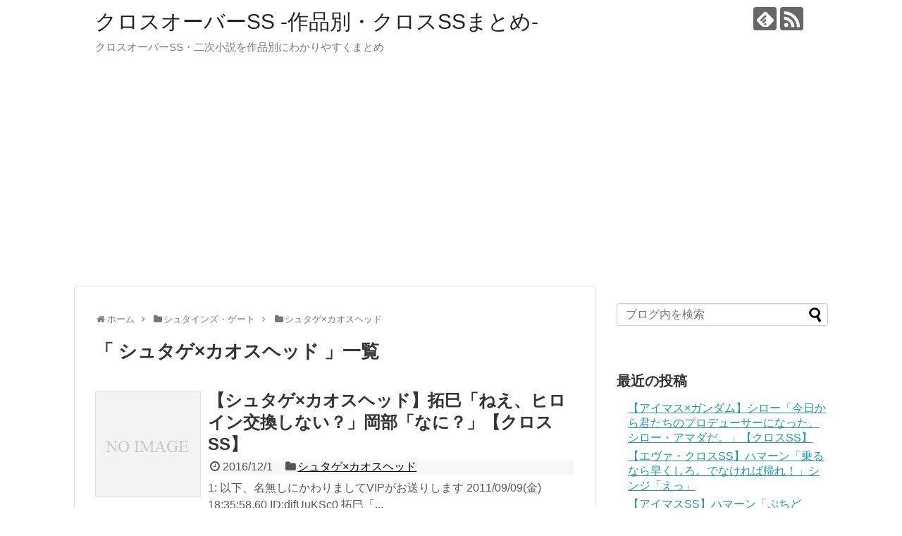

--- FILE ---
content_type: text/html; charset=UTF-8
request_url: http://charamatome.net/category/%E3%82%B7%E3%83%A5%E3%82%BF%E3%82%A4%E3%83%B3%E3%82%BA%E3%83%BB%E3%82%B2%E3%83%BC%E3%83%88/%E3%82%B7%E3%83%A5%E3%82%BF%E3%82%B2x%E3%82%AB%E3%82%AA%E3%82%B9%E3%83%98%E3%83%83%E3%83%89/
body_size: 19968
content:
<!DOCTYPE html>
<html lang="ja">
<head>
<meta charset="UTF-8">
  <meta name="viewport" content="width=1280, maximum-scale=1, user-scalable=yes">
<link rel="alternate" type="application/rss+xml" title="クロスオーバーSS -作品別・クロスSSまとめ- RSS Feed" href="http://charamatome.net/feed/" />
<link rel="pingback" href="http://charamatome.net/xmlrpc.php" />
<meta name="description" content="「シュタゲ×カオスヘッド」の記事一覧です。" />
<meta name="keywords" content="シュタゲ×カオスヘッド,ブログ,記事一覧" />
<!-- OGP -->
<meta property="og:type" content="website">
<meta property="og:description" content="「シュタゲ×カオスヘッド」の記事一覧です。">
<meta property="og:title" content="  シュタゲ×カオスヘッド | クロスオーバーSS -作品別・クロスSSまとめ-">
<meta property="og:url" content="http://charamatome.net/category/%e3%82%b7%e3%83%a5%e3%82%bf%e3%82%a4%e3%83%b3%e3%82%ba%e3%83%bb%e3%82%b2%e3%83%bc%e3%83%88/%e3%82%b7%e3%83%a5%e3%82%bf%e3%82%b2x%e3%82%ab%e3%82%aa%e3%82%b9%e3%83%98%e3%83%83%e3%83%89/">
<meta property="og:site_name" content="クロスオーバーSS -作品別・クロスSSまとめ-">
<meta property="og:locale" content="ja_JP">
<!-- /OGP -->
<!-- Twitter Card -->
<meta name="twitter:card" content="summary">
<meta name="twitter:description" content="「シュタゲ×カオスヘッド」の記事一覧です。">
<meta name="twitter:title" content="  シュタゲ×カオスヘッド | クロスオーバーSS -作品別・クロスSSまとめ-">
<meta name="twitter:url" content="http://charamatome.net/category/%e3%82%b7%e3%83%a5%e3%82%bf%e3%82%a4%e3%83%b3%e3%82%ba%e3%83%bb%e3%82%b2%e3%83%bc%e3%83%88/%e3%82%b7%e3%83%a5%e3%82%bf%e3%82%b2x%e3%82%ab%e3%82%aa%e3%82%b9%e3%83%98%e3%83%83%e3%83%89/">
<meta name="twitter:domain" content="charamatome.net">
<!-- /Twitter Card -->

<title>シュタゲ×カオスヘッド  |  クロスオーバーSS -作品別・クロスSSまとめ-</title>
<link rel='dns-prefetch' href='//s.w.org' />
<link rel="alternate" type="application/rss+xml" title="クロスオーバーSS -作品別・クロスSSまとめ- &raquo; フィード" href="http://charamatome.net/feed/" />
<link rel="alternate" type="application/rss+xml" title="クロスオーバーSS -作品別・クロスSSまとめ- &raquo; コメントフィード" href="http://charamatome.net/comments/feed/" />
<link rel="alternate" type="application/rss+xml" title="クロスオーバーSS -作品別・クロスSSまとめ- &raquo; シュタゲ×カオスヘッド カテゴリーのフィード" href="http://charamatome.net/category/%e3%82%b7%e3%83%a5%e3%82%bf%e3%82%a4%e3%83%b3%e3%82%ba%e3%83%bb%e3%82%b2%e3%83%bc%e3%83%88/%e3%82%b7%e3%83%a5%e3%82%bf%e3%82%b2x%e3%82%ab%e3%82%aa%e3%82%b9%e3%83%98%e3%83%83%e3%83%89/feed/" />
		<script type="text/javascript">
			window._wpemojiSettings = {"baseUrl":"https:\/\/s.w.org\/images\/core\/emoji\/2\/72x72\/","ext":".png","svgUrl":"https:\/\/s.w.org\/images\/core\/emoji\/2\/svg\/","svgExt":".svg","source":{"concatemoji":"http:\/\/charamatome.net\/wp-includes\/js\/wp-emoji-release.min.js"}};
			!function(e,o,t){var a,n,r;function i(e){var t=o.createElement("script");t.src=e,t.type="text/javascript",o.getElementsByTagName("head")[0].appendChild(t)}for(r=Array("simple","flag","unicode8","diversity","unicode9"),t.supports={everything:!0,everythingExceptFlag:!0},n=0;n<r.length;n++)t.supports[r[n]]=function(e){var t,a,n=o.createElement("canvas"),r=n.getContext&&n.getContext("2d"),i=String.fromCharCode;if(!r||!r.fillText)return!1;switch(r.textBaseline="top",r.font="600 32px Arial",e){case"flag":return(r.fillText(i(55356,56806,55356,56826),0,0),n.toDataURL().length<3e3)?!1:(r.clearRect(0,0,n.width,n.height),r.fillText(i(55356,57331,65039,8205,55356,57096),0,0),a=n.toDataURL(),r.clearRect(0,0,n.width,n.height),r.fillText(i(55356,57331,55356,57096),0,0),a!==n.toDataURL());case"diversity":return r.fillText(i(55356,57221),0,0),a=(t=r.getImageData(16,16,1,1).data)[0]+","+t[1]+","+t[2]+","+t[3],r.fillText(i(55356,57221,55356,57343),0,0),a!=(t=r.getImageData(16,16,1,1).data)[0]+","+t[1]+","+t[2]+","+t[3];case"simple":return r.fillText(i(55357,56835),0,0),0!==r.getImageData(16,16,1,1).data[0];case"unicode8":return r.fillText(i(55356,57135),0,0),0!==r.getImageData(16,16,1,1).data[0];case"unicode9":return r.fillText(i(55358,56631),0,0),0!==r.getImageData(16,16,1,1).data[0]}return!1}(r[n]),t.supports.everything=t.supports.everything&&t.supports[r[n]],"flag"!==r[n]&&(t.supports.everythingExceptFlag=t.supports.everythingExceptFlag&&t.supports[r[n]]);t.supports.everythingExceptFlag=t.supports.everythingExceptFlag&&!t.supports.flag,t.DOMReady=!1,t.readyCallback=function(){t.DOMReady=!0},t.supports.everything||(a=function(){t.readyCallback()},o.addEventListener?(o.addEventListener("DOMContentLoaded",a,!1),e.addEventListener("load",a,!1)):(e.attachEvent("onload",a),o.attachEvent("onreadystatechange",function(){"complete"===o.readyState&&t.readyCallback()})),(a=t.source||{}).concatemoji?i(a.concatemoji):a.wpemoji&&a.twemoji&&(i(a.twemoji),i(a.wpemoji)))}(window,document,window._wpemojiSettings);
		</script>
		<style type="text/css">
img.wp-smiley,
img.emoji {
	display: inline !important;
	border: none !important;
	box-shadow: none !important;
	height: 1em !important;
	width: 1em !important;
	margin: 0 .07em !important;
	vertical-align: -0.1em !important;
	background: none !important;
	padding: 0 !important;
}
</style>
<link rel='stylesheet' id='simplicity-style-css'  href='http://charamatome.net/wp-content/themes/simplicity2/style.css' type='text/css' media='all' />
<link rel='stylesheet' id='responsive-style-css'  href='http://charamatome.net/wp-content/themes/simplicity2/css/responsive-pc.css' type='text/css' media='all' />
<link rel='stylesheet' id='font-awesome-style-css'  href='http://charamatome.net/wp-content/themes/simplicity2/webfonts/css/font-awesome.min.css' type='text/css' media='all' />
<link rel='stylesheet' id='icomoon-style-css'  href='http://charamatome.net/wp-content/themes/simplicity2/webfonts/icomoon/style.css' type='text/css' media='all' />
<link rel='stylesheet' id='extension-style-css'  href='http://charamatome.net/wp-content/themes/simplicity2/css/extension.css' type='text/css' media='all' />
<style id='extension-style-inline-css' type='text/css'>

@media screen and (max-width:639px){
  .article br{
    display: block;
  }
}

</style>
<link rel='stylesheet' id='print-style-css'  href='http://charamatome.net/wp-content/themes/simplicity2/css/print.css' type='text/css' media='print' />
<script type='text/javascript' src='http://charamatome.net/wp-includes/js/jquery/jquery.js'></script>
<script type='text/javascript' src='http://charamatome.net/wp-includes/js/jquery/jquery-migrate.min.js'></script>
<link rel="EditURI" type="application/rsd+xml" title="RSD" href="http://charamatome.net/xmlrpc.php?rsd" />
<link rel="wlwmanifest" type="application/wlwmanifest+xml" href="http://charamatome.net/wp-includes/wlwmanifest.xml" /> 
<meta name="generator" content="WordPress 4.6.29" />

<link rel="stylesheet" href="http://charamatome.net/wp-content/plugins/count-per-day/counter.css" type="text/css" />

<script async='async' src='https://www.googletagservices.com/tag/js/gpt.js'></script>
<script>
  var googletag = googletag || {};
  googletag.cmd = googletag.cmd || [];
</script>

<script>
  googletag.cmd.push(function() {
    googletag.defineSlot('/21614548277/chara1', [300, 250], 'div-gpt-ad-1504598445134-0').addService(googletag.pubads());
    googletag.defineSlot('/21614548277/chara2', [300, 250], 'div-gpt-ad-1504598490025-0').addService(googletag.pubads());
    googletag.pubads().enableSingleRequest();
    googletag.enableServices();
  });
</script>

<script data-ad-client="ca-pub-1383707401957991" async src="https://pagead2.googlesyndication.com/pagead/js/adsbygoogle.js"></script>

</head>
  <body class="archive category category-x category-151" itemscope itemtype="http://schema.org/WebPage">
    <div id="container">

      <!-- header -->
      <header itemscope itemtype="http://schema.org/WPHeader">
        <div id="header" class="clearfix">
          <div id="header-in">

                        <div id="h-top">
              <!-- モバイルメニュー表示用のボタン -->
<div id="mobile-menu">
  <a id="mobile-menu-toggle" href="#"><span class="fa fa-bars fa-2x"></span></a>
</div>

              <div class="alignleft top-title-catchphrase">
                <!-- サイトのタイトル -->
<p id="site-title" itemscope itemtype="http://schema.org/Organization">
  <a href="http://charamatome.net/">クロスオーバーSS -作品別・クロスSSまとめ-</a></p>
<!-- サイトの概要 -->
<p id="site-description">
  クロスオーバーSS・二次小説を作品別にわかりやすくまとめ</p>
              </div>

              <div class="alignright top-sns-follows">
                                <!-- SNSページ -->
<div class="sns-pages">
<p class="sns-follow-msg">フォローする</p>
<ul class="snsp">
<li class="feedly-page"><a href='//feedly.com/index.html#subscription%2Ffeed%2Fhttp%3A%2F%2Fcharamatome.net%2Ffeed%2F' target='blank' title="feedlyで更新情報を購読" rel="nofollow"><span class="icon-feedly-logo"></span></a></li><li class="rss-page"><a href="http://charamatome.net/feed/" target="_blank" title="RSSで更新情報をフォロー" rel="nofollow"><span class="icon-rss-logo"></span></a></li>  </ul>
</div>
                              </div>

            </div><!-- /#h-top -->
          </div><!-- /#header-in -->
        </div><!-- /#header -->
      </header>

      <!-- Navigation -->
<nav itemscope itemtype="http://schema.org/SiteNavigationElement">
  <div id="navi">
      	<div id="navi-in">
      <div class="menu"></div>
    </div><!-- /#navi-in -->
  </div><!-- /#navi -->
</nav>
<!-- /Navigation -->
      <!-- 本体部分 -->
      <div id="body">
        <div id="body-in">

          
          <!-- main -->
          <main itemscope itemprop="mainContentOfPage">
            <div id="main" itemscope itemtype="http://schema.org/Blog">

<script type="text/javascript">
var nend_params = {"media":13444,"site":239595,"spot":689232,"type":1,"oriented":1};
</script>
<script type="text/javascript" src="https://js1.nend.net/js/nendAdLoader.js"></script>
<br>
<script type="text/javascript">
var nend_params = {"media":13444,"site":239595,"spot":689233,"type":1,"oriented":1};
</script>
<script type="text/javascript" src="https://js1.nend.net/js/nendAdLoader.js"></script>

<script type="text/javascript">
var nend_params = {"media":13444,"site":239595,"spot":689234,"type":2,"oriented":1};
</script>
<script type="text/javascript" src="https://js1.nend.net/js/nendAdLoader.js"></script>
<div id="breadcrumb" class="breadcrumb-category"><div itemtype="http://data-vocabulary.org/Breadcrumb" itemscope="" class="breadcrumb-home"><span class="fa fa-home fa-fw"></span><a href="http://charamatome.net" itemprop="url"><span itemprop="title">ホーム</span></a><span class="sp"><span class="fa fa-angle-right"></span></span></div><div itemtype="http://data-vocabulary.org/Breadcrumb" itemscope=""><span class="fa fa-folder fa-fw"></span><a href="http://charamatome.net/category/%e3%82%b7%e3%83%a5%e3%82%bf%e3%82%a4%e3%83%b3%e3%82%ba%e3%83%bb%e3%82%b2%e3%83%bc%e3%83%88/" itemprop="url"><span itemprop="title">シュタインズ・ゲート</span></a><span class="sp"><span class="fa fa-angle-right"></span></span></div><div itemtype="http://data-vocabulary.org/Breadcrumb" itemscope=""><span class="fa fa-folder fa-fw"></span><a href="http://charamatome.net/category/%e3%82%b7%e3%83%a5%e3%82%bf%e3%82%a4%e3%83%b3%e3%82%ba%e3%83%bb%e3%82%b2%e3%83%bc%e3%83%88/%e3%82%b7%e3%83%a5%e3%82%bf%e3%82%b2x%e3%82%ab%e3%82%aa%e3%82%b9%e3%83%98%e3%83%83%e3%83%89/" itemprop="url"><span itemprop="title">シュタゲ×カオスヘッド</span></a></div></div><!-- /#breadcrumb -->
  <h1 id="archive-title">「
        シュタゲ×カオスヘッド      」一覧  </h1>






<div id="list">
<!-- 記事一覧 -->
<article id="post-513" class="entry cf entry-card post-513 post type-post status-publish format-standard category-x">
  <figure class="entry-thumb">
                  <a href="http://charamatome.net/post-513/" class="entry-image entry-image-link" title="【シュタゲ×カオスヘッド】拓巳「ねえ、ヒロイン交換しない？」岡部「なに？」【クロスSS】"><img src="http://charamatome.net/wp-content/themes/simplicity2/images/no-image.png" alt="NO IMAGE" class="entry-thumnail no-image list-no-image" /></a>
            </figure><!-- /.entry-thumb -->

  <div class="entry-card-content">
  <header>
    <h2><a href="http://charamatome.net/post-513/" class="entry-title entry-title-link" title="【シュタゲ×カオスヘッド】拓巳「ねえ、ヒロイン交換しない？」岡部「なに？」【クロスSS】">【シュタゲ×カオスヘッド】拓巳「ねえ、ヒロイン交換しない？」岡部「なに？」【クロスSS】</a></h2>
    <p class="post-meta">
            <span class="post-date"><span class="fa fa-clock-o fa-fw"></span><span class="published">2016/12/1</span></span>
      
            <span class="category"><span class="fa fa-folder fa-fw"></span><a href="http://charamatome.net/category/%e3%82%b7%e3%83%a5%e3%82%bf%e3%82%a4%e3%83%b3%e3%82%ba%e3%83%bb%e3%82%b2%e3%83%bc%e3%83%88/%e3%82%b7%e3%83%a5%e3%82%bf%e3%82%b2x%e3%82%ab%e3%82%aa%e3%82%b9%e3%83%98%e3%83%83%e3%83%89/" rel="category tag">シュタゲ×カオスヘッド</a></span>
      
      
      
    </p><!-- /.post-meta -->
      </header>
  <p class="entry-snippet">1: 以下、名無しにかわりましてVIPがお送りします 2011/09/09(金) 18:35:58.60 ID:djfUuKSc0
拓巳「...</p>

    <footer>
    <p class="entry-read"><a href="http://charamatome.net/post-513/" class="entry-read-link">記事を読む</a></p>
  </footer>
  
</div><!-- /.entry-card-content -->
</article><article id="post-350" class="entry cf entry-card post-350 post type-post status-publish format-standard category-x">
  <figure class="entry-thumb">
                  <a href="http://charamatome.net/post-350/" class="entry-image entry-image-link" title="【シュタゲ×カオスヘッドSS】拓巳「秋葉原に行こう」岡部「ラボメンを募集するか」【クロスオーバー】"><img src="http://charamatome.net/wp-content/themes/simplicity2/images/no-image.png" alt="NO IMAGE" class="entry-thumnail no-image list-no-image" /></a>
            </figure><!-- /.entry-thumb -->

  <div class="entry-card-content">
  <header>
    <h2><a href="http://charamatome.net/post-350/" class="entry-title entry-title-link" title="【シュタゲ×カオスヘッドSS】拓巳「秋葉原に行こう」岡部「ラボメンを募集するか」【クロスオーバー】">【シュタゲ×カオスヘッドSS】拓巳「秋葉原に行こう」岡部「ラボメンを募集するか」【クロスオーバー】</a></h2>
    <p class="post-meta">
            <span class="post-date"><span class="fa fa-clock-o fa-fw"></span><span class="published">2016/11/28</span></span>
      
            <span class="category"><span class="fa fa-folder fa-fw"></span><a href="http://charamatome.net/category/%e3%82%b7%e3%83%a5%e3%82%bf%e3%82%a4%e3%83%b3%e3%82%ba%e3%83%bb%e3%82%b2%e3%83%bc%e3%83%88/%e3%82%b7%e3%83%a5%e3%82%bf%e3%82%b2x%e3%82%ab%e3%82%aa%e3%82%b9%e3%83%98%e3%83%83%e3%83%89/" rel="category tag">シュタゲ×カオスヘッド</a></span>
      
      
      
    </p><!-- /.post-meta -->
      </header>
  <p class="entry-snippet">1：以下、名無しにかわりましてVIPがお送りします：2011/11/20(日) 17:40:45.07 ID:POxbfsEh0
拓巳「今...</p>

    <footer>
    <p class="entry-read"><a href="http://charamatome.net/post-350/" class="entry-read-link">記事を読む</a></p>
  </footer>
  
</div><!-- /.entry-card-content -->
</article>  <div class="clear"></div>
</div><!-- /#list -->

  <!-- 文章下広告 -->
                  


            </div><!-- /#main -->
          </main>
        <!-- sidebar -->
<div id="sidebar" role="complementary">
    
  <div id="sidebar-widget">
  <!-- ウイジェット -->
  <aside id="search-2" class="widget widget_search"><form method="get" id="searchform" action="http://charamatome.net/">
	<input type="text" placeholder="ブログ内を検索" name="s" id="s">
	<input type="submit" id="searchsubmit" value="">
</form></aside>		<aside id="recent-posts-2" class="widget widget_recent_entries">		<h3 class="widget_title sidebar_widget_title">最近の投稿</h3>		<ul>
					<li>
				<a href="http://charamatome.net/post-793/">【アイマス×ガンダム】シロー「今日から君たちのプロデューサーになった、シロー・アマダだ。」【クロスSS】</a>
						</li>
					<li>
				<a href="http://charamatome.net/post-885/">【エヴァ・クロスSS】ハマーン「乗るなら早くしろ。でなければ帰れ！」シンジ「えっ」</a>
						</li>
					<li>
				<a href="http://charamatome.net/post-849/">【アイマスSS】ハマーン「ぷちどる？」【ガンダム】</a>
						</li>
					<li>
				<a href="http://charamatome.net/post-835/">【カイジ・クロスSS】アカギ「『希望』の船、か。ククク、悪い冗談だ」</a>
						</li>
					<li>
				<a href="http://charamatome.net/post-385/">【 けいおん×ポケモン】梓「やっと見つけたー！」【クロスSS】</a>
						</li>
				</ul>
		</aside>		<aside id="categories-2" class="widget widget_categories"><h3 class="widget_title sidebar_widget_title">カテゴリー（作品×作品）</h3>		<ul>
	<li class="cat-item cat-item-373"><a href="http://charamatome.net/category/%e5%92%b2-saki/" >咲-Saki-</a>
<ul class='children'>
	<li class="cat-item cat-item-371"><a href="http://charamatome.net/category/%e5%92%b2-saki/%e5%92%b2-saki-x%e3%81%a8%e3%81%82%e3%82%8b%e9%ad%94%e8%a1%93/" >咲-Saki-×とある魔術</a>
</li>
	<li class="cat-item cat-item-121"><a href="http://charamatome.net/category/%e5%92%b2-saki/%e5%92%b2-saki-x%e3%82%a2%e3%82%ab%e3%82%ae/" >咲-Saki-×アカギ</a>
</li>
	<li class="cat-item cat-item-239"><a href="http://charamatome.net/category/%e5%92%b2-saki/%e5%92%b2-saki-x%e3%82%81%e3%81%a0%e3%81%8b%e3%83%9c%e3%83%83%e3%82%af%e3%82%b9/" >咲-Saki-×めだかボックス</a>
</li>
	<li class="cat-item cat-item-359"><a href="http://charamatome.net/category/%e5%92%b2-saki/%e5%92%b2-saki-x%e3%83%89%e3%83%a9%e3%82%b4%e3%83%b3%e3%83%9c%e3%83%bc%e3%83%ab/" >咲-Saki-×ドラゴンボール</a>
</li>
	<li class="cat-item cat-item-224"><a href="http://charamatome.net/category/%e5%92%b2-saki/%e5%92%b2-saki-x%e6%82%aa%e9%ad%94%e3%81%ae%e3%83%aa%e3%83%89%e3%83%ab/" >咲-Saki-×悪魔のリドル</a>
</li>
	<li class="cat-item cat-item-253"><a href="http://charamatome.net/category/%e5%92%b2-saki/%e5%92%b2-saki-x%e3%83%99%e3%83%b3%e3%83%bb%e3%83%88%e3%83%bc/" >咲-Saki-×ベン・トー</a>
</li>
	<li class="cat-item cat-item-229"><a href="http://charamatome.net/category/%e5%92%b2-saki/%e5%92%b2-saki-x%e3%82%b9%e3%83%88%e3%83%91%e3%83%b3/" >咲-Saki-×ストパン</a>
</li>
	<li class="cat-item cat-item-126"><a href="http://charamatome.net/category/%e5%92%b2-saki/%e5%92%b2-saki-x%e3%83%96%e3%83%a9%e3%83%83%e3%82%af%e3%82%b8%e3%83%a3%e3%83%83%e3%82%af/" >咲-Saki-×ブラックジャック</a>
</li>
	<li class="cat-item cat-item-55"><a href="http://charamatome.net/category/%e5%92%b2-saki/%e5%92%b2-saki-xschool-days/" >咲-Saki-×school days</a>
</li>
</ul>
</li>
	<li class="cat-item cat-item-374"><a href="http://charamatome.net/category/%e4%bf%ba%e3%82%ac%e3%82%a4%e3%83%ab/" >俺ガイル</a>
<ul class='children'>
	<li class="cat-item cat-item-357"><a href="http://charamatome.net/category/%e4%bf%ba%e3%82%ac%e3%82%a4%e3%83%ab/%e4%bf%ba%e3%82%ac%e3%82%a4%e3%83%abx%e8%89%a6%e3%81%93%e3%82%8c/" >俺ガイル×艦これ</a>
</li>
	<li class="cat-item cat-item-273"><a href="http://charamatome.net/category/%e4%bf%ba%e3%82%ac%e3%82%a4%e3%83%ab/%e4%bf%ba%e3%82%ac%e3%82%a4%e3%83%abx%e3%81%be%e3%81%a9%e3%81%8b%e2%98%86%e3%83%9e%e3%82%ae%e3%82%ab/" >俺ガイル×まどか☆マギカ</a>
</li>
	<li class="cat-item cat-item-331"><a href="http://charamatome.net/category/%e4%bf%ba%e3%82%ac%e3%82%a4%e3%83%ab/%e4%bf%ba%e3%82%ac%e3%82%a4%e3%83%abx%e3%81%94%e3%81%a1%e3%81%86%e3%81%95/" >俺ガイル×ごちうさ</a>
</li>
	<li class="cat-item cat-item-302"><a href="http://charamatome.net/category/%e4%bf%ba%e3%82%ac%e3%82%a4%e3%83%ab/%e4%bf%ba%e3%82%ac%e3%82%a4%e3%83%abx%e3%81%8c%e3%81%a3%e3%81%93%e3%81%86%e3%81%90%e3%82%89%e3%81%97/" >俺ガイル×がっこうぐらし</a>
</li>
	<li class="cat-item cat-item-58"><a href="http://charamatome.net/category/%e4%bf%ba%e3%82%ac%e3%82%a4%e3%83%ab/%e4%bf%ba%e3%82%ac%e3%82%a4%e3%83%abxfate/" >俺ガイル×Fate</a>
</li>
	<li class="cat-item cat-item-315"><a href="http://charamatome.net/category/%e4%bf%ba%e3%82%ac%e3%82%a4%e3%83%ab/%e4%bf%ba%e3%82%ac%e3%82%a4%e3%83%abx%e3%83%9d%e3%82%b1%e3%83%a2%e3%83%b3/" >俺ガイル×ポケモン</a>
</li>
	<li class="cat-item cat-item-272"><a href="http://charamatome.net/category/%e4%bf%ba%e3%82%ac%e3%82%a4%e3%83%ab/%e4%bf%ba%e3%82%ac%e3%82%a4%e3%83%abx%e3%82%b8%e3%83%a7%e3%82%b8%e3%83%a7%e3%81%ae%e5%a5%87%e5%a6%99%e3%81%aa%e5%86%92%e9%99%ba/" >俺ガイル×ジョジョの奇妙な冒険</a>
</li>
	<li class="cat-item cat-item-206"><a href="http://charamatome.net/category/%e4%bf%ba%e3%82%ac%e3%82%a4%e3%83%ab/%e4%bf%ba%e3%82%ac%e3%82%a4%e3%83%abx%e3%82%8f%e3%81%9f%e3%83%a2%e3%83%86/" >俺ガイル×わたモテ</a>
</li>
	<li class="cat-item cat-item-226"><a href="http://charamatome.net/category/%e4%bf%ba%e3%82%ac%e3%82%a4%e3%83%ab/%e4%bf%ba%e3%82%ac%e3%82%a4%e3%83%abx%e3%82%b9%e3%82%af%e3%83%bc%e3%83%ab%e3%83%87%e3%82%a4%e3%82%ba/" >俺ガイル×スクールデイズ</a>
</li>
	<li class="cat-item cat-item-298"><a href="http://charamatome.net/category/%e4%bf%ba%e3%82%ac%e3%82%a4%e3%83%ab/%e4%bf%ba%e3%82%ac%e3%82%a4%e3%83%abx%e3%82%ac%e3%83%b3%e3%83%80%e3%83%a0/" >俺ガイル×ガンダム</a>
</li>
	<li class="cat-item cat-item-369"><a href="http://charamatome.net/category/%e4%bf%ba%e3%82%ac%e3%82%a4%e3%83%ab/%e4%bf%ba%e3%82%ac%e3%82%a4%e3%83%abx%e7%89%a9%e8%aa%9e%e3%82%b7%e3%83%aa%e3%83%bc%e3%82%ba/" >俺ガイル×物語シリーズ</a>
</li>
	<li class="cat-item cat-item-364"><a href="http://charamatome.net/category/%e4%bf%ba%e3%82%ac%e3%82%a4%e3%83%ab/%e4%bf%ba%e3%82%ac%e3%82%a4%e3%83%abx%e3%83%a1%e3%82%bf%e3%83%ab%e3%82%ae%e3%82%a2/" >俺ガイル×メタルギア</a>
</li>
	<li class="cat-item cat-item-194"><a href="http://charamatome.net/category/%e4%bf%ba%e3%82%ac%e3%82%a4%e3%83%ab/%e4%bf%ba%e3%82%ac%e3%82%a4%e3%83%abx%e7%a5%9e%e3%81%ae%e3%81%bf%e3%81%9e%e7%9f%a5%e3%82%8b%e3%82%bb%e3%82%ab%e3%82%a4/" >俺ガイル×神のみぞ知るセカイ</a>
</li>
	<li class="cat-item cat-item-78"><a href="http://charamatome.net/category/%e4%bf%ba%e3%82%ac%e3%82%a4%e3%83%ab/%e4%bf%ba%e3%82%ac%e3%82%a4%e3%83%abx%e3%82%8d%e3%81%93%e3%81%a9%e3%82%8b/" >俺ガイル×ろこどる</a>
</li>
</ul>
</li>
	<li class="cat-item cat-item-375"><a href="http://charamatome.net/category/%e8%89%a6%e3%81%93%e3%82%8c/" >艦これ</a>
<ul class='children'>
	<li class="cat-item cat-item-72"><a href="http://charamatome.net/category/%e8%89%a6%e3%81%93%e3%82%8c/%e8%89%a6%e3%81%93%e3%82%8cx%e3%82%b3%e3%83%bc%e3%83%89%e3%82%ae%e3%82%a2%e3%82%b9/" >艦これ×コードギアス</a>
</li>
	<li class="cat-item cat-item-290"><a href="http://charamatome.net/category/%e8%89%a6%e3%81%93%e3%82%8c/%e8%89%a6%e3%81%93%e3%82%8cxfate/" >艦これ×fate</a>
</li>
	<li class="cat-item cat-item-176"><a href="http://charamatome.net/category/%e8%89%a6%e3%81%93%e3%82%8c/%e8%89%a6%e3%81%93%e3%82%8cx%e6%9c%88%e5%88%8a%e5%b0%91%e5%a5%b3%e9%87%8e%e5%b4%8e%e3%81%8f%e3%82%93/" >艦これ×月刊少女野崎くん</a>
</li>
	<li class="cat-item cat-item-198"><a href="http://charamatome.net/category/%e8%89%a6%e3%81%93%e3%82%8c/%e8%89%a6%e3%81%93%e3%82%8cx%e3%83%96%e3%83%a9%e3%83%83%e3%82%af%e3%82%b8%e3%83%a3%e3%83%83%e3%82%af/" >艦これ×ブラックジャック</a>
</li>
	<li class="cat-item cat-item-248"><a href="http://charamatome.net/category/%e8%89%a6%e3%81%93%e3%82%8c/%e8%89%a6%e3%81%93%e3%82%8cx%e3%83%95%e3%82%a1%e3%83%95%e3%83%8a%e3%83%bc/" >艦これ×ファフナー</a>
</li>
	<li class="cat-item cat-item-235"><a href="http://charamatome.net/category/%e8%89%a6%e3%81%93%e3%82%8c/%e8%89%a6%e3%81%93%e3%82%8cx%e7%94%b7%e5%ad%90%e9%ab%98%e6%a0%a1%e7%94%9f%e3%81%ae%e6%97%a5%e5%b8%b8/" >艦これ×男子高校生の日常</a>
</li>
	<li class="cat-item cat-item-23"><a href="http://charamatome.net/category/%e8%89%a6%e3%81%93%e3%82%8c/%e8%89%a6%e3%81%93%e3%82%8cx%e3%83%81%e3%83%a3%e3%83%bc%e7%a0%94/" >艦これ×チャー研</a>
</li>
</ul>
</li>
	<li class="cat-item cat-item-376"><a href="http://charamatome.net/category/%e3%81%ae%e3%82%93%e3%81%ae%e3%82%93%e3%81%b3%e3%82%88%e3%82%8a/" >のんのんびより</a>
<ul class='children'>
	<li class="cat-item cat-item-97"><a href="http://charamatome.net/category/%e3%81%ae%e3%82%93%e3%81%ae%e3%82%93%e3%81%b3%e3%82%88%e3%82%8a/%e3%81%ae%e3%82%93%e3%81%ae%e3%82%93%e3%81%b3%e3%82%88%e3%82%8ax%e7%89%a9%e8%aa%9e%e3%82%b7%e3%83%aa%e3%83%bc%e3%82%ba/" >のんのんびより×物語シリーズ</a>
</li>
	<li class="cat-item cat-item-25"><a href="http://charamatome.net/category/%e3%81%ae%e3%82%93%e3%81%ae%e3%82%93%e3%81%b3%e3%82%88%e3%82%8a/%e3%81%ae%e3%82%93%e3%81%ae%e3%82%93%e3%81%b3%e3%82%88%e3%82%8ax%e3%81%a0%e3%81%8c%e3%81%97%e3%81%8b%e3%81%97/" >のんのんびより×だがしかし</a>
</li>
	<li class="cat-item cat-item-98"><a href="http://charamatome.net/category/%e3%81%ae%e3%82%93%e3%81%ae%e3%82%93%e3%81%b3%e3%82%88%e3%82%8a/%e3%81%ae%e3%82%93%e3%81%ae%e3%82%93%e3%81%b3%e3%82%88%e3%82%8a%e3%83%bb%e3%83%96%e3%83%a9%e3%83%83%e3%82%af%e3%83%a9%e3%82%b0%e3%83%bc%e3%83%b3/" >のんのんびより・ブラックラグーン</a>
</li>
</ul>
</li>
	<li class="cat-item cat-item-377"><a href="http://charamatome.net/category/%e3%83%9d%e3%82%b1%e3%83%a2%e3%83%b3/" >ポケモン</a>
<ul class='children'>
	<li class="cat-item cat-item-169"><a href="http://charamatome.net/category/%e3%83%9d%e3%82%b1%e3%83%a2%e3%83%b3/%e3%83%9d%e3%82%b1%e3%83%a2%e3%83%b3x%e3%83%96%e3%83%a9%e3%83%83%e3%82%af%e3%82%b8%e3%83%a3%e3%83%83%e3%82%af/" >ポケモン×ブラックジャック</a>
</li>
	<li class="cat-item cat-item-128"><a href="http://charamatome.net/category/%e3%83%9d%e3%82%b1%e3%83%a2%e3%83%b3/%e3%83%9d%e3%82%b1%e3%83%a2%e3%83%b3x%e3%82%a2%e3%82%ab%e3%82%ae/" >ポケモン×アカギ</a>
</li>
</ul>
</li>
	<li class="cat-item cat-item-378"><a href="http://charamatome.net/category/fate/" >Fate</a>
<ul class='children'>
	<li class="cat-item cat-item-309"><a href="http://charamatome.net/category/fate/fatex%e3%82%a2%e3%82%a4%e3%83%9e%e3%82%b9/" >Fate×アイマス</a>
</li>
	<li class="cat-item cat-item-337"><a href="http://charamatome.net/category/fate/fatex%e3%81%91%e3%81%84%e3%81%8a%e3%82%93/" >Fate×けいおん</a>
</li>
	<li class="cat-item cat-item-338"><a href="http://charamatome.net/category/fate/fatex%e3%83%9d%e3%82%b1%e3%83%a2%e3%83%b3/" >Fate×ポケモン</a>
</li>
	<li class="cat-item cat-item-245"><a href="http://charamatome.net/category/fate/fatex%e3%82%a2%e3%83%8a%e3%82%b6%e3%83%bc/" >Fate×アナザー</a>
</li>
	<li class="cat-item cat-item-344"><a href="http://charamatome.net/category/fate/fatex%e3%83%8a%e3%83%ab%e3%83%88/" >Fate×ナルト</a>
</li>
	<li class="cat-item cat-item-348"><a href="http://charamatome.net/category/fate/fatex%e3%83%89%e3%83%a9%e3%82%b4%e3%83%b3%e3%83%9c%e3%83%bc%e3%83%ab/" >Fate×ドラゴンボール</a>
</li>
	<li class="cat-item cat-item-247"><a href="http://charamatome.net/category/fate/fatex%e9%87%8e%e5%b4%8e%e3%81%8f%e3%82%93/" >Fate×野崎くん</a>
</li>
	<li class="cat-item cat-item-208"><a href="http://charamatome.net/category/fate/fatex%e3%82%81%e3%81%a0%e3%81%8b%e3%83%9c%e3%83%83%e3%82%af%e3%82%b9/" >Fate×めだかボックス</a>
</li>
	<li class="cat-item cat-item-346"><a href="http://charamatome.net/category/fate/fatex%e3%81%a8%e3%81%82%e3%82%8b%e9%ad%94%e8%a1%93/" >Fate×とある魔術</a>
</li>
	<li class="cat-item cat-item-289"><a href="http://charamatome.net/category/fate/fatex%e3%82%ac%e3%83%b3%e3%83%80%e3%83%a0/" >Fate×ガンダム</a>
</li>
	<li class="cat-item cat-item-341"><a href="http://charamatome.net/category/fate/fatexff/" >Fate×FF</a>
</li>
	<li class="cat-item cat-item-120"><a href="http://charamatome.net/category/fate/fatex%e3%82%a2%e3%82%ab%e3%82%ae/" >Fate×アカギ</a>
</li>
	<li class="cat-item cat-item-334"><a href="http://charamatome.net/category/fate/fatex%e3%83%97%e3%83%aa%e3%82%ad%e3%83%a5%e3%82%a2/" >Fate×プリキュア</a>
</li>
	<li class="cat-item cat-item-225"><a href="http://charamatome.net/category/fate/fatex%e3%83%96%e3%83%a9%e3%83%83%e3%82%af%e3%82%b8%e3%83%a3%e3%83%83%e3%82%af/" >Fate×ブラックジャック</a>
</li>
	<li class="cat-item cat-item-77"><a href="http://charamatome.net/category/fate/fatexg%e3%82%ac%e3%83%b3%e3%83%80%e3%83%a0/" >Fate×Gガンダム</a>
</li>
	<li class="cat-item cat-item-160"><a href="http://charamatome.net/category/fate/fatex%e3%81%b2%e3%81%a0%e3%81%be%e3%82%8a%e3%82%b9%e3%82%b1%e3%83%83%e3%83%81/" >Fate×ひだまりスケッチ</a>
</li>
	<li class="cat-item cat-item-82"><a href="http://charamatome.net/category/fate/fatex%e3%83%86%e3%83%8b%e3%82%b9%e3%81%ae%e7%8e%8b%e5%ad%90%e6%a7%98/" >Fate×テニスの王子様</a>
</li>
	<li class="cat-item cat-item-243"><a href="http://charamatome.net/category/fate/fatex%e3%83%98%e3%83%ab%e3%82%b7%e3%83%b3%e3%82%b0/" >Fate×ヘルシング</a>
</li>
	<li class="cat-item cat-item-190"><a href="http://charamatome.net/category/fate/fatex%e3%83%99%e3%83%ab%e3%82%bb%e3%83%ab%e3%82%af/" >Fate×ベルセルク</a>
</li>
	<li class="cat-item cat-item-146"><a href="http://charamatome.net/category/fate/fatex%e3%83%a1%e3%82%bf%e3%83%ab%e3%82%ae%e3%82%a2/" >Fate×メタルギア</a>
</li>
	<li class="cat-item cat-item-122"><a href="http://charamatome.net/category/fate/fatex%e5%8c%97%e6%96%97%e3%81%ae%e6%8b%b3/" >Fate×北斗の拳</a>
</li>
	<li class="cat-item cat-item-80"><a href="http://charamatome.net/category/fate/fatex%e3%83%9e%e3%83%aa%e3%82%aa/" >Fate×マリオ</a>
</li>
	<li class="cat-item cat-item-30"><a href="http://charamatome.net/category/fate/fatex%e8%90%bd%e7%ac%ac%e9%a8%8e%e5%a3%ab%e3%81%ae%e8%8b%b1%e9%9b%84%e8%ad%9a/" >Fate×落第騎士の英雄譚</a>
</li>
</ul>
</li>
	<li class="cat-item cat-item-379"><a href="http://charamatome.net/category/%e3%81%8d%e3%82%93%e3%83%a2%e3%82%b6/" >きんモザ</a>
<ul class='children'>
	<li class="cat-item cat-item-184"><a href="http://charamatome.net/category/%e3%81%8d%e3%82%93%e3%83%a2%e3%82%b6/%e3%81%8d%e3%82%93%e3%83%a2%e3%82%b6x%e6%a1%9ctrick/" >きんモザ×桜Trick</a>
</li>
	<li class="cat-item cat-item-181"><a href="http://charamatome.net/category/%e3%81%8d%e3%82%93%e3%83%a2%e3%82%b6/%e3%81%8d%e3%82%93%e3%83%a2%e3%82%b6x%e3%83%9d%e3%82%b1%e3%83%a2%e3%83%b3/" >きんモザ×ポケモン</a>
</li>
	<li class="cat-item cat-item-19"><a href="http://charamatome.net/category/%e3%81%8d%e3%82%93%e3%83%a2%e3%82%b6/%e3%81%8d%e3%82%93%e3%83%a2%e3%82%b6x%e4%b8%89%e8%80%85%e4%b8%89%e8%91%89/" >きんモザ×三者三葉</a>
</li>
	<li class="cat-item cat-item-182"><a href="http://charamatome.net/category/%e3%81%8d%e3%82%93%e3%83%a2%e3%82%b6/%e3%81%8d%e3%82%93%e3%83%a2%e3%82%b6x%e3%83%87%e3%82%b9%e3%83%8e%e3%83%bc%e3%83%88/" >きんモザ×デスノート</a>
</li>
	<li class="cat-item cat-item-34"><a href="http://charamatome.net/category/%e3%81%8d%e3%82%93%e3%83%a2%e3%82%b6/%e3%81%8d%e3%82%93%e3%83%a2%e3%82%b6x%e3%81%a0%e3%81%8c%e3%81%97%e3%81%8b%e3%81%97/" >きんモザ×だがしかし</a>
</li>
</ul>
</li>
	<li class="cat-item cat-item-380"><a href="http://charamatome.net/category/%e3%83%a2%e3%83%90%e3%83%9e%e3%82%b9/" >モバマス</a>
<ul class='children'>
	<li class="cat-item cat-item-73"><a href="http://charamatome.net/category/%e3%83%a2%e3%83%90%e3%83%9e%e3%82%b9/%e3%83%a2%e3%83%90%e3%83%9e%e3%82%b9x%e3%83%a9%e3%83%96%e3%83%a9%e3%82%a4%e3%83%96%ef%bc%81/" >モバマス×ラブライブ！</a>
</li>
	<li class="cat-item cat-item-326"><a href="http://charamatome.net/category/%e3%83%a2%e3%83%90%e3%83%9e%e3%82%b9/%e3%83%a2%e3%83%90%e3%83%9e%e3%82%b9x%e8%89%a6%e3%81%93%e3%82%8c/" >モバマス×艦これ</a>
</li>
	<li class="cat-item cat-item-327"><a href="http://charamatome.net/category/%e3%83%a2%e3%83%90%e3%83%9e%e3%82%b9/%e3%83%a2%e3%83%90%e3%83%9e%e3%82%b9x%e4%bf%ba%e3%82%ac%e3%82%a4%e3%83%ab/" >モバマス×俺ガイル</a>
</li>
	<li class="cat-item cat-item-286"><a href="http://charamatome.net/category/%e3%83%a2%e3%83%90%e3%83%9e%e3%82%b9/%e3%83%a2%e3%83%90%e3%83%9e%e3%82%b9x%e3%81%93%e3%81%a1%e4%ba%80/" >モバマス×こち亀</a>
</li>
	<li class="cat-item cat-item-339"><a href="http://charamatome.net/category/%e3%83%a2%e3%83%90%e3%83%9e%e3%82%b9/%e3%83%a2%e3%83%90%e3%83%9e%e3%82%b9xfate/" >モバマス×Fate</a>
</li>
	<li class="cat-item cat-item-197"><a href="http://charamatome.net/category/%e3%83%a2%e3%83%90%e3%83%9e%e3%82%b9/%e3%83%a2%e3%83%90%e3%83%9e%e3%82%b9x%e3%82%ab%e3%82%a4%e3%82%b8/" >モバマス×カイジ</a>
</li>
	<li class="cat-item cat-item-4"><a href="http://charamatome.net/category/%e3%83%a2%e3%83%90%e3%83%9e%e3%82%b9/%e3%83%a2%e3%83%90%e3%83%9e%e3%82%b9x%e3%82%ac%e3%83%ab%e3%83%91%e3%83%b3/" >モバマス×ガルパン</a>
</li>
	<li class="cat-item cat-item-303"><a href="http://charamatome.net/category/%e3%83%a2%e3%83%90%e3%83%9e%e3%82%b9/%e3%83%a2%e3%83%90%e3%83%9e%e3%82%b9x%e3%83%9d%e3%82%b1%e3%83%a2%e3%83%b3/" >モバマス×ポケモン</a>
</li>
	<li class="cat-item cat-item-50"><a href="http://charamatome.net/category/%e3%83%a2%e3%83%90%e3%83%9e%e3%82%b9/%e3%83%a2%e3%83%90%e3%83%9e%e3%82%b9x%e9%81%8a%e6%88%af%e7%8e%8b/" >モバマス×遊戯王</a>
</li>
	<li class="cat-item cat-item-238"><a href="http://charamatome.net/category/%e3%83%a2%e3%83%90%e3%83%9e%e3%82%b9/%e3%83%a2%e3%83%90%e3%83%9e%e3%82%b9x%e6%96%89%e6%9c%a8%e6%a5%a0%e9%9b%84%e3%81%ae%cf%88%e9%9b%a3/" >モバマス×斉木楠雄のΨ難</a>
</li>
	<li class="cat-item cat-item-314"><a href="http://charamatome.net/category/%e3%83%a2%e3%83%90%e3%83%9e%e3%82%b9/%e3%83%a2%e3%83%90%e3%83%9e%e3%82%b9x%e3%81%a8%e3%81%82%e3%82%8b%e9%ad%94%e8%a1%93/" >モバマス×とある魔術</a>
</li>
	<li class="cat-item cat-item-230"><a href="http://charamatome.net/category/%e3%83%a2%e3%83%90%e3%83%9e%e3%82%b9/%e3%83%a2%e3%83%90%e3%83%9e%e3%82%b9x%e6%9d%b1%e4%ba%ac%e5%96%b0%e7%a8%ae/" >モバマス×東京喰種</a>
</li>
	<li class="cat-item cat-item-195"><a href="http://charamatome.net/category/%e3%83%a2%e3%83%90%e3%83%9e%e3%82%b9/%e3%83%a2%e3%83%90%e3%83%9e%e3%82%b9x%e3%82%a2%e3%82%a4%e3%82%ab%e3%83%84/" >モバマス×アイカツ</a>
</li>
	<li class="cat-item cat-item-105"><a href="http://charamatome.net/category/%e3%83%a2%e3%83%90%e3%83%9e%e3%82%b9/%e3%83%a2%e3%83%90%e3%83%9e%e3%82%b9x%e5%8c%97%e6%96%97%e3%81%ae%e6%8b%b3/" >モバマス×北斗の拳</a>
</li>
	<li class="cat-item cat-item-22"><a href="http://charamatome.net/category/%e3%83%a2%e3%83%90%e3%83%9e%e3%82%b9/%e3%83%a2%e3%83%90%e3%83%9e%e3%82%b9x%e3%81%a0%e3%81%8c%e3%81%97%e3%81%8b%e3%81%97/" >モバマス×だがしかし</a>
</li>
	<li class="cat-item cat-item-191"><a href="http://charamatome.net/category/%e3%83%a2%e3%83%90%e3%83%9e%e3%82%b9/%e3%83%a2%e3%83%90%e3%83%9e%e3%82%b9x%e3%83%9a%e3%83%ab%e3%82%bd%e3%83%8a/" >モバマス×ペルソナ</a>
</li>
	<li class="cat-item cat-item-242"><a href="http://charamatome.net/category/%e3%83%a2%e3%83%90%e3%83%9e%e3%82%b9/%e3%83%a2%e3%83%90%e3%83%9e%e3%82%b9x%e3%83%97%e3%83%aa%e3%82%ad%e3%83%a5%e3%82%a2/" >モバマス×プリキュア</a>
</li>
	<li class="cat-item cat-item-262"><a href="http://charamatome.net/category/%e3%83%a2%e3%83%90%e3%83%9e%e3%82%b9/%e3%83%a2%e3%83%90%e3%83%9e%e3%82%b9xsao/" >モバマス×SAO</a>
</li>
	<li class="cat-item cat-item-227"><a href="http://charamatome.net/category/%e3%83%a2%e3%83%90%e3%83%9e%e3%82%b9/%e3%83%a2%e3%83%90%e3%83%9e%e3%82%b9x%e3%81%86%e3%81%be%e3%82%8b%e3%81%a1%e3%82%83%e3%82%93/" >モバマス×うまるちゃん</a>
</li>
	<li class="cat-item cat-item-104"><a href="http://charamatome.net/category/%e3%83%a2%e3%83%90%e3%83%9e%e3%82%b9/%e3%83%a2%e3%83%90%e3%83%9e%e3%82%b9x%e3%83%8d%e3%82%a6%e3%83%ad/" >モバマス×ネウロ</a>
</li>
	<li class="cat-item cat-item-263"><a href="http://charamatome.net/category/%e3%83%a2%e3%83%90%e3%83%9e%e3%82%b9/%e3%83%a2%e3%83%90%e3%83%9e%e3%82%b9x%e3%82%b8%e3%83%a7%e3%82%b8%e3%83%a7%e3%81%ae%e5%a5%87%e5%a6%99%e3%81%aa%e5%86%92%e9%99%ba/" >モバマス×ジョジョの奇妙な冒険</a>
</li>
	<li class="cat-item cat-item-67"><a href="http://charamatome.net/category/%e3%83%a2%e3%83%90%e3%83%9e%e3%82%b9/%e3%83%a2%e3%83%90%e3%83%9e%e3%82%b9x%e3%81%82%e3%81%84%e3%81%be%e3%81%84%e3%81%bf%e3%83%bc/" >モバマス×あいまいみー</a>
</li>
	<li class="cat-item cat-item-305"><a href="http://charamatome.net/category/%e3%83%a2%e3%83%90%e3%83%9e%e3%82%b9/%e3%83%a2%e3%83%90%e3%83%9e%e3%82%b9x%e3%83%a2%e3%83%b3%e5%a8%98/" >モバマス×モン娘</a>
</li>
	<li class="cat-item cat-item-38"><a href="http://charamatome.net/category/%e3%83%a2%e3%83%90%e3%83%9e%e3%82%b9/%e3%83%a2%e3%83%90%e3%83%9e%e3%82%b9x%e3%82%b0%e3%83%a9%e3%83%96%e3%83%ab/" >モバマス×グラブル</a>
</li>
	<li class="cat-item cat-item-39"><a href="http://charamatome.net/category/%e3%83%a2%e3%83%90%e3%83%9e%e3%82%b9/%e3%83%a2%e3%83%90%e3%83%9e%e3%82%b9x%e3%83%89%e3%83%a9%e3%81%88%e3%82%82%e3%82%93/" >モバマス×ドラえもん</a>
</li>
	<li class="cat-item cat-item-351"><a href="http://charamatome.net/category/%e3%83%a2%e3%83%90%e3%83%9e%e3%82%b9/%e3%83%a2%e3%83%90%e3%83%9e%e3%82%b9x%e3%82%ac%e3%83%b3%e3%83%80%e3%83%a0/" >モバマス×ガンダム</a>
</li>
	<li class="cat-item cat-item-59"><a href="http://charamatome.net/category/%e3%83%a2%e3%83%90%e3%83%9e%e3%82%b9/%e3%83%a2%e3%83%90%e3%83%9e%e3%82%b9x%e3%82%b7%e3%82%b0%e3%83%ab%e3%82%a4/" >モバマス×シグルイ</a>
</li>
	<li class="cat-item cat-item-213"><a href="http://charamatome.net/category/%e3%83%a2%e3%83%90%e3%83%9e%e3%82%b9/%e3%83%a2%e3%83%90%e3%83%9e%e3%82%b9x%e3%83%95%e3%83%ab%e3%83%a1%e3%82%bf%e3%83%ab%e3%83%bb%e3%83%91%e3%83%8b%e3%83%83%e3%82%af/" >モバマス×フルメタル・パニック</a>
</li>
	<li class="cat-item cat-item-41"><a href="http://charamatome.net/category/%e3%83%a2%e3%83%90%e3%83%9e%e3%82%b9/%e3%83%a2%e3%83%90%e3%83%9e%e3%82%b9x%e3%81%82%e3%81%9a%e3%81%be%e3%82%93%e3%81%8c%e5%a4%a7%e7%8e%8b/" >モバマス×あずまんが大王</a>
</li>
	<li class="cat-item cat-item-46"><a href="http://charamatome.net/category/%e3%83%a2%e3%83%90%e3%83%9e%e3%82%b9/%e3%83%a2%e3%83%90%e3%83%9e%e3%82%b9x%e4%b8%89%e8%80%85%e4%b8%89%e8%91%89/" >モバマス×三者三葉</a>
</li>
	<li class="cat-item cat-item-56"><a href="http://charamatome.net/category/%e3%83%a2%e3%83%90%e3%83%9e%e3%82%b9/%e3%83%a2%e3%83%90%e3%83%9e%e3%82%b9x%e8%9f%b2%e5%b8%ab/" >モバマス×蟲師</a>
</li>
	<li class="cat-item cat-item-180"><a href="http://charamatome.net/category/%e3%83%a2%e3%83%90%e3%83%9e%e3%82%b9/%e3%83%a2%e3%83%90%e3%83%9e%e3%82%b9x%e3%83%8a%e3%83%ab%e3%83%88/" >モバマス×ナルト</a>
</li>
	<li class="cat-item cat-item-192"><a href="http://charamatome.net/category/%e3%83%a2%e3%83%90%e3%83%9e%e3%82%b9/%e3%83%a2%e3%83%90%e3%83%9e%e3%82%b9x%e3%82%8f%e3%81%9f%e3%83%a2%e3%83%86/" >モバマス×わたモテ</a>
</li>
</ul>
</li>
	<li class="cat-item cat-item-381"><a href="http://charamatome.net/category/%e3%82%a2%e3%82%a4%e3%83%9e%e3%82%b9/" >アイマス</a>
<ul class='children'>
	<li class="cat-item cat-item-36"><a href="http://charamatome.net/category/%e3%82%a2%e3%82%a4%e3%83%9e%e3%82%b9/%e3%82%a2%e3%82%a4%e3%83%9e%e3%82%b9x%e3%83%a9%e3%83%96%e3%83%a9%e3%82%a4%e3%83%96%ef%bc%81/" >アイマス×ラブライブ！</a>
</li>
	<li class="cat-item cat-item-278"><a href="http://charamatome.net/category/%e3%82%a2%e3%82%a4%e3%83%9e%e3%82%b9/%e3%82%a2%e3%82%a4%e3%83%9e%e3%82%b9x%e3%81%91%e3%81%84%e3%81%8a%e3%82%93/" >アイマス×けいおん</a>
</li>
	<li class="cat-item cat-item-40"><a href="http://charamatome.net/category/%e3%82%a2%e3%82%a4%e3%83%9e%e3%82%b9/%e3%82%a2%e3%82%a4%e3%83%9e%e3%82%b9x%e3%82%ac%e3%83%ab%e3%83%91%e3%83%b3/" >アイマス×ガルパン</a>
</li>
	<li class="cat-item cat-item-186"><a href="http://charamatome.net/category/%e3%82%a2%e3%82%a4%e3%83%9e%e3%82%b9/%e3%82%a2%e3%82%a4%e3%83%9e%e3%82%b9x%e9%81%8a%e6%88%af%e7%8e%8b/" >アイマス×遊戯王</a>
</li>
	<li class="cat-item cat-item-201"><a href="http://charamatome.net/category/%e3%82%a2%e3%82%a4%e3%83%9e%e3%82%b9/%e3%82%a2%e3%82%a4%e3%83%9e%e3%82%b9x%e3%83%95%e3%83%ab%e3%83%a1%e3%82%bf%e3%83%ab%e3%83%bb%e3%83%91%e3%83%8b%e3%83%83%e3%82%af/" >アイマス×フルメタル・パニック</a>
</li>
	<li class="cat-item cat-item-276"><a href="http://charamatome.net/category/%e3%82%a2%e3%82%a4%e3%83%9e%e3%82%b9/%e3%82%a2%e3%82%a4%e3%83%9e%e3%82%b9x%e7%89%a9%e8%aa%9e%e3%82%b7%e3%83%aa%e3%83%bc%e3%82%ba/" >アイマス×物語シリーズ</a>
</li>
	<li class="cat-item cat-item-3"><a href="http://charamatome.net/category/%e3%82%a2%e3%82%a4%e3%83%9e%e3%82%b9/%e3%82%a2%e3%82%a4%e3%83%9e%e3%82%b9xworking/" >アイマス×WORKING!!</a>
</li>
	<li class="cat-item cat-item-228"><a href="http://charamatome.net/category/%e3%82%a2%e3%82%a4%e3%83%9e%e3%82%b9/%e3%82%a2%e3%82%a4%e3%83%9e%e3%82%b9x%e3%81%86%e3%81%be%e3%82%8b%e3%81%a1%e3%82%83%e3%82%93/" >アイマス×うまるちゃん</a>
</li>
	<li class="cat-item cat-item-187"><a href="http://charamatome.net/category/%e3%82%a2%e3%82%a4%e3%83%9e%e3%82%b9/%e3%82%a2%e3%82%a4%e3%83%9e%e3%82%b9x%e3%82%af%e3%83%ac%e3%83%a8%e3%83%b3%e3%81%97%e3%82%93%e3%81%a1%e3%82%83%e3%82%93/" >アイマス×クレヨンしんちゃん</a>
</li>
	<li class="cat-item cat-item-183"><a href="http://charamatome.net/category/%e3%82%a2%e3%82%a4%e3%83%9e%e3%82%b9/%e3%82%a2%e3%82%a4%e3%83%9e%e3%82%b9x%e3%82%ac%e3%83%b3%e3%83%80%e3%83%a0/" >アイマス×ガンダム</a>
</li>
	<li class="cat-item cat-item-280"><a href="http://charamatome.net/category/%e3%82%a2%e3%82%a4%e3%83%9e%e3%82%b9/%e3%82%a2%e3%82%a4%e3%83%9e%e3%82%b9x%e3%83%9d%e3%82%b1%e3%83%a2%e3%83%b3/" >アイマス×ポケモン</a>
</li>
	<li class="cat-item cat-item-281"><a href="http://charamatome.net/category/%e3%82%a2%e3%82%a4%e3%83%9e%e3%82%b9/%e3%82%a2%e3%82%a4%e3%83%9e%e3%82%b9x%e3%82%a8%e3%83%b3%e3%82%b8%e3%82%a7%e3%83%ab%e3%83%93%e3%83%bc%e3%83%84/" >アイマス×エンジェルビーツ</a>
</li>
	<li class="cat-item cat-item-282"><a href="http://charamatome.net/category/%e3%82%a2%e3%82%a4%e3%83%9e%e3%82%b9/%e3%82%a2%e3%82%a4%e3%83%9e%e3%82%b9x%e3%82%a2%e3%83%9e%e3%82%ac%e3%83%9f/" >アイマス×アマガミ</a>
</li>
	<li class="cat-item cat-item-199"><a href="http://charamatome.net/category/%e3%82%a2%e3%82%a4%e3%83%9e%e3%82%b9/%e3%82%a2%e3%82%a4%e3%83%9e%e3%82%b9x%e3%83%ad%e3%82%a6%e3%81%8d%e3%82%85%e3%83%bc%e3%81%b6/" >アイマス×ロウきゅーぶ</a>
</li>
	<li class="cat-item cat-item-86"><a href="http://charamatome.net/category/%e3%82%a2%e3%82%a4%e3%83%9e%e3%82%b9/%e3%82%a2%e3%82%a4%e3%83%9e%e3%82%b9x%e3%82%8f%e3%81%9f%e3%83%a2%e3%83%86/" >アイマス×わたモテ</a>
</li>
	<li class="cat-item cat-item-218"><a href="http://charamatome.net/category/%e3%82%a2%e3%82%a4%e3%83%9e%e3%82%b9/%e3%82%a2%e3%82%a4%e3%83%9e%e3%82%b9x%e3%83%8d%e3%82%a6%e3%83%ad/" >アイマス×ネウロ</a>
</li>
	<li class="cat-item cat-item-87"><a href="http://charamatome.net/category/%e3%82%a2%e3%82%a4%e3%83%9e%e3%82%b9/%e3%82%a2%e3%82%a4%e3%83%9e%e3%82%b9x%e9%ad%94%e6%b3%95%e9%99%a3%e3%82%b0%e3%83%ab%e3%82%b0%e3%83%ab/" >アイマス×魔法陣グルグル</a>
</li>
	<li class="cat-item cat-item-368"><a href="http://charamatome.net/category/%e3%82%a2%e3%82%a4%e3%83%9e%e3%82%b9/%e3%82%a2%e3%82%a4%e3%83%9e%e3%82%b9x%e3%83%89%e3%83%a9%e3%81%88%e3%82%82%e3%82%93/" >アイマス×ドラえもん</a>
</li>
	<li class="cat-item cat-item-132"><a href="http://charamatome.net/category/%e3%82%a2%e3%82%a4%e3%83%9e%e3%82%b9/%e3%82%a2%e3%82%a4%e3%83%9e%e3%82%b9x%e3%83%9e%e3%82%ad%e3%83%90%e3%82%aa%e3%83%bc/" >アイマス×マキバオー</a>
</li>
	<li class="cat-item cat-item-288"><a href="http://charamatome.net/category/%e3%82%a2%e3%82%a4%e3%83%9e%e3%82%b9/%e3%82%a2%e3%82%a4%e3%83%9e%e3%82%b9x%e3%81%a8%e3%81%82%e3%82%8b%e9%ad%94%e8%a1%93/" >アイマス×とある魔術</a>
</li>
	<li class="cat-item cat-item-127"><a href="http://charamatome.net/category/%e3%82%a2%e3%82%a4%e3%83%9e%e3%82%b9/%e3%82%a2%e3%82%a4%e3%83%9e%e3%82%b9x%e3%83%97%e3%83%aa%e3%82%ad%e3%83%a5%e3%82%a2/" >アイマス×プリキュア</a>
</li>
	<li class="cat-item cat-item-81"><a href="http://charamatome.net/category/%e3%82%a2%e3%82%a4%e3%83%9e%e3%82%b9/%e3%82%a2%e3%82%a4%e3%83%9e%e3%82%b9x%e3%83%96%e3%83%a9%e3%83%83%e3%82%af%e3%82%b8%e3%83%a3%e3%83%83%e3%82%af/" >アイマス×ブラックジャック</a>
</li>
	<li class="cat-item cat-item-69"><a href="http://charamatome.net/category/%e3%82%a2%e3%82%a4%e3%83%9e%e3%82%b9/%e3%82%a2%e3%82%a4%e3%83%9e%e3%82%b9x%e5%8f%a4%e5%85%b8%e9%83%a8%e3%82%b7%e3%83%aa%e3%83%bc%e3%82%ba/" >アイマス×古典部シリーズ</a>
</li>
	<li class="cat-item cat-item-116"><a href="http://charamatome.net/category/%e3%82%a2%e3%82%a4%e3%83%9e%e3%82%b9/%e3%82%a2%e3%82%a4%e3%83%9e%e3%82%b9x%e3%83%89%e3%83%a9%e3%82%b4%e3%83%b3%e3%83%9c%e3%83%bc%e3%83%ab/" >アイマス×ドラゴンボール</a>
</li>
	<li class="cat-item cat-item-2"><a href="http://charamatome.net/category/%e3%82%a2%e3%82%a4%e3%83%9e%e3%82%b9/%e3%82%a2%e3%82%a4%e3%83%9e%e3%82%b9x%e4%b8%96%e7%b4%80%e6%9c%ab%e3%83%aa%e3%83%bc%e3%83%80%e3%83%bc%e4%bc%9d%e3%81%9f%e3%81%91%e3%81%97/" >アイマス×世紀末リーダー伝たけし</a>
</li>
	<li class="cat-item cat-item-84"><a href="http://charamatome.net/category/%e3%82%a2%e3%82%a4%e3%83%9e%e3%82%b9/%e3%82%a2%e3%82%a4%e3%83%9e%e3%82%b9x%e3%82%b7%e3%83%a5%e3%82%bf%e3%82%b2/" >アイマス×シュタゲ</a>
</li>
	<li class="cat-item cat-item-252"><a href="http://charamatome.net/category/%e3%82%a2%e3%82%a4%e3%83%9e%e3%82%b9/%e3%82%a2%e3%82%a4%e3%83%9e%e3%82%b9x%e3%82%b8%e3%83%a7%e3%82%b8%e3%83%a7%e3%81%ae%e5%a5%87%e5%a6%99%e3%81%aa%e5%86%92%e9%99%ba/" >アイマス×ジョジョの奇妙な冒険</a>
</li>
	<li class="cat-item cat-item-65"><a href="http://charamatome.net/category/%e3%82%a2%e3%82%a4%e3%83%9e%e3%82%b9/%e3%82%a2%e3%82%a4%e3%83%9e%e3%82%b9x%e3%83%9c%e3%83%bc%e3%83%9c%e3%83%9c/" >アイマス×ボーボボ</a>
</li>
</ul>
</li>
	<li class="cat-item cat-item-382"><a href="http://charamatome.net/category/%e3%81%94%e3%81%a1%e3%81%86%e3%81%95/" >ごちうさ</a>
<ul class='children'>
	<li class="cat-item cat-item-31"><a href="http://charamatome.net/category/%e3%81%94%e3%81%a1%e3%81%86%e3%81%95/%e3%81%94%e3%81%a1%e3%81%86%e3%81%95x%e3%81%8d%e3%82%93%e3%83%a2%e3%82%b6/" >ごちうさ×きんモザ</a>
</li>
	<li class="cat-item cat-item-267"><a href="http://charamatome.net/category/%e3%81%94%e3%81%a1%e3%81%86%e3%81%95/%e3%81%94%e3%81%a1%e3%81%86%e3%81%95x%e3%82%ac%e3%83%ab%e3%83%91%e3%83%b3/" >ごちうさ×ガルパン</a>
</li>
	<li class="cat-item cat-item-89"><a href="http://charamatome.net/category/%e3%81%94%e3%81%a1%e3%81%86%e3%81%95/%e3%81%94%e3%81%a1%e3%81%86%e3%81%95x%e3%83%a1%e3%82%bf%e3%83%ab%e3%82%ae%e3%82%a2/" >ごちうさ×メタルギア</a>
</li>
	<li class="cat-item cat-item-33"><a href="http://charamatome.net/category/%e3%81%94%e3%81%a1%e3%81%86%e3%81%95/%e3%81%94%e3%81%a1%e3%81%86%e3%81%95x%e3%81%b2%e3%81%a0%e3%81%be%e3%82%8a%e3%82%b9%e3%82%b1%e3%83%83%e3%83%81/" >ごちうさ×ひだまりスケッチ</a>
</li>
	<li class="cat-item cat-item-6"><a href="http://charamatome.net/category/%e3%81%94%e3%81%a1%e3%81%86%e3%81%95/%e3%81%94%e3%81%a1%e3%81%86%e3%81%95x%e3%81%93%e3%81%ae%e7%be%8e/" >ごちうさ×この美</a>
</li>
	<li class="cat-item cat-item-10"><a href="http://charamatome.net/category/%e3%81%94%e3%81%a1%e3%81%86%e3%81%95/%e3%81%94%e3%81%a1%e3%81%86%e3%81%95x%e3%83%81%e3%83%a3%e3%83%bc%e7%a0%94/" >ごちうさ×チャー研</a>
</li>
	<li class="cat-item cat-item-42"><a href="http://charamatome.net/category/%e3%81%94%e3%81%a1%e3%81%86%e3%81%95/%e3%81%94%e3%81%a1%e3%81%86%e3%81%95x%e3%81%a1%e3%81%b3%e3%81%be%e3%82%8b%e5%ad%90%e3%81%a1%e3%82%83%e3%82%93/" >ごちうさ×ちびまる子ちゃん</a>
</li>
	<li class="cat-item cat-item-43"><a href="http://charamatome.net/category/%e3%81%94%e3%81%a1%e3%81%86%e3%81%95/%e3%81%94%e3%81%a1%e3%81%86%e3%81%95x%e3%83%8b%e3%83%b3%e3%82%b8%e3%83%a3%e3%82%b9%e3%83%ac%e3%82%a4%e3%83%a4%e3%83%bc/" >ごちうさ×ニンジャスレイヤー</a>
</li>
</ul>
</li>
	<li class="cat-item cat-item-383"><a href="http://charamatome.net/category/%e3%83%a9%e3%83%96%e3%83%a9%e3%82%a4%e3%83%96%ef%bc%81/" >ラブライブ！</a>
<ul class='children'>
	<li class="cat-item cat-item-47"><a href="http://charamatome.net/category/%e3%83%a9%e3%83%96%e3%83%a9%e3%82%a4%e3%83%96%ef%bc%81/%e3%83%a9%e3%83%96%e3%83%a9%e3%82%a4%e3%83%96%ef%bc%81x%e3%83%8a%e3%83%ab%e3%83%88/" >ラブライブ！×ナルト</a>
</li>
	<li class="cat-item cat-item-91"><a href="http://charamatome.net/category/%e3%83%a9%e3%83%96%e3%83%a9%e3%82%a4%e3%83%96%ef%bc%81/%e3%83%a9%e3%83%96%e3%83%a9%e3%82%a4%e3%83%96%ef%bc%81x%e3%83%a1%e3%82%bf%e3%83%ab%e3%82%ae%e3%82%a2/" >ラブライブ！×メタルギア</a>
</li>
	<li class="cat-item cat-item-54"><a href="http://charamatome.net/category/%e3%83%a9%e3%83%96%e3%83%a9%e3%82%a4%e3%83%96%ef%bc%81/%e3%83%a9%e3%83%96%e3%83%a9%e3%82%a4%e3%83%96x%e3%82%86%e3%82%8b%e3%82%86%e3%82%8a/" >ラブライブ×ゆるゆり</a>
</li>
	<li class="cat-item cat-item-365"><a href="http://charamatome.net/category/%e3%83%a9%e3%83%96%e3%83%a9%e3%82%a4%e3%83%96%ef%bc%81/%e3%83%a9%e3%83%96%e3%83%a9%e3%82%a4%e3%83%96%ef%bc%81x%e3%82%b8%e3%83%a7%e3%82%b8%e3%83%a7%e3%81%ae%e5%a5%87%e5%a6%99%e3%81%aa%e5%86%92%e9%99%ba/" >ラブライブ！×ジョジョの奇妙な冒険</a>
</li>
	<li class="cat-item cat-item-24"><a href="http://charamatome.net/category/%e3%83%a9%e3%83%96%e3%83%a9%e3%82%a4%e3%83%96%ef%bc%81/%e3%83%a9%e3%83%96%e3%83%a9%e3%82%a4%e3%83%96%ef%bc%81x%e3%82%a4%e3%82%ab%e5%a8%98/" >ラブライブ！×イカ娘</a>
</li>
	<li class="cat-item cat-item-257"><a href="http://charamatome.net/category/%e3%83%a9%e3%83%96%e3%83%a9%e3%82%a4%e3%83%96%ef%bc%81/%e3%83%a9%e3%83%96%e3%83%a9%e3%82%a4%e3%83%96%ef%bc%81x%e3%83%8f%e3%83%b3%e3%82%bf%e3%83%bc%e3%83%8f%e3%83%b3%e3%82%bf%e3%83%bc/" >ラブライブ！×ハンターハンター</a>
</li>
	<li class="cat-item cat-item-258"><a href="http://charamatome.net/category/%e3%83%a9%e3%83%96%e3%83%a9%e3%82%a4%e3%83%96%ef%bc%81/%e3%83%a9%e3%83%96%e3%83%a9%e3%82%a4%e3%83%96%ef%bc%81x%e3%82%b3%e3%82%b3%e3%83%ad%e3%82%b3%e3%83%8d%e3%82%af%e3%83%88/" >ラブライブ！×ココロコネクト</a>
</li>
	<li class="cat-item cat-item-355"><a href="http://charamatome.net/category/%e3%83%a9%e3%83%96%e3%83%a9%e3%82%a4%e3%83%96%ef%bc%81/%e3%83%a9%e3%83%96%e3%83%a9%e3%82%a4%e3%83%96%ef%bc%81x%e3%81%be%e3%81%a9%e3%81%8b%e2%98%86%e3%83%9e%e3%82%ae%e3%82%ab/" >ラブライブ！×まどか☆マギカ</a>
</li>
	<li class="cat-item cat-item-255"><a href="http://charamatome.net/category/%e3%83%a9%e3%83%96%e3%83%a9%e3%82%a4%e3%83%96%ef%bc%81/%e3%83%a9%e3%83%96%e3%83%a9%e3%82%a4%e3%83%96%ef%bc%81x%e3%83%97%e3%83%aa%e3%82%ad%e3%83%a5%e3%82%a2/" >ラブライブ！×プリキュア</a>
</li>
	<li class="cat-item cat-item-370"><a href="http://charamatome.net/category/%e3%83%a9%e3%83%96%e3%83%a9%e3%82%a4%e3%83%96%ef%bc%81/%e3%83%a9%e3%83%96%e3%83%a9%e3%82%a4%e3%83%96%ef%bc%81x%e3%82%ac%e3%83%b3%e3%83%80%e3%83%a0/" >ラブライブ！×ガンダム</a>
</li>
	<li class="cat-item cat-item-353"><a href="http://charamatome.net/category/%e3%83%a9%e3%83%96%e3%83%a9%e3%82%a4%e3%83%96%ef%bc%81/%e3%83%a9%e3%83%96%e3%83%a9%e3%82%a4%e3%83%96%ef%bc%81x%e3%83%9d%e3%82%b1%e3%83%a2%e3%83%b3/" >ラブライブ！×ポケモン</a>
</li>
	<li class="cat-item cat-item-295"><a href="http://charamatome.net/category/%e3%83%a9%e3%83%96%e3%83%a9%e3%82%a4%e3%83%96%ef%bc%81/%e3%83%a9%e3%83%96%e3%83%a9%e3%82%a4%e3%83%96%ef%bc%81x%e3%82%b7%e3%83%a5%e3%82%bf%e3%82%b2/" >ラブライブ！×シュタゲ</a>
</li>
	<li class="cat-item cat-item-222"><a href="http://charamatome.net/category/%e3%83%a9%e3%83%96%e3%83%a9%e3%82%a4%e3%83%96%ef%bc%81/%e3%83%a9%e3%83%96%e3%83%a9%e3%82%a4%e3%83%96%ef%bc%81xcod/" >ラブライブ！×COD</a>
</li>
	<li class="cat-item cat-item-347"><a href="http://charamatome.net/category/%e3%83%a9%e3%83%96%e3%83%a9%e3%82%a4%e3%83%96%ef%bc%81/%e3%83%a9%e3%83%96%e3%83%a9%e3%82%a4%e3%83%96%ef%bc%81x%e3%83%aa%e3%83%88%e3%83%90%e3%82%b9/" >ラブライブ！×リトバス</a>
</li>
	<li class="cat-item cat-item-100"><a href="http://charamatome.net/category/%e3%83%a9%e3%83%96%e3%83%a9%e3%82%a4%e3%83%96%ef%bc%81/%e3%83%a9%e3%83%96%e3%83%a9%e3%82%a4%e3%83%96%ef%bc%81x%e3%82%ab%e3%82%a4%e3%82%b8/" >ラブライブ！×カイジ</a>
</li>
	<li class="cat-item cat-item-88"><a href="http://charamatome.net/category/%e3%83%a9%e3%83%96%e3%83%a9%e3%82%a4%e3%83%96%ef%bc%81/%e3%83%a9%e3%83%96%e3%83%a9%e3%82%a4%e3%83%96%ef%bc%81x%e3%83%9f%e3%83%ab%e3%82%ad%e3%82%a3%e3%83%9b%e3%83%bc%e3%83%a0%e3%82%ba/" >ラブライブ！×ミルキィホームズ</a>
</li>
	<li class="cat-item cat-item-96"><a href="http://charamatome.net/category/%e3%83%a9%e3%83%96%e3%83%a9%e3%82%a4%e3%83%96%ef%bc%81/%e3%83%a9%e3%83%96%e3%83%a9%e3%82%a4%e3%83%96%ef%bc%81x%e3%82%af%e3%83%ac%e3%83%a8%e3%83%b3%e3%81%97%e3%82%93%e3%81%a1%e3%82%83%e3%82%93/" >ラブライブ！×クレヨンしんちゃん</a>
</li>
</ul>
</li>
	<li class="cat-item cat-item-384"><a href="http://charamatome.net/category/%e3%81%be%e3%81%a9%e3%81%8b%e2%98%86%e3%83%9e%e3%82%ae%e3%82%ab/" >まどか☆マギカ</a>
<ul class='children'>
	<li class="cat-item cat-item-26"><a href="http://charamatome.net/category/%e3%81%be%e3%81%a9%e3%81%8b%e2%98%86%e3%83%9e%e3%82%ae%e3%82%ab/%e3%81%be%e3%81%a9%e3%81%8b%e2%98%86%e3%83%9e%e3%82%ae%e3%82%abx%e3%83%a9%e3%83%96%e3%83%a9%e3%82%a4%e3%83%96%ef%bc%81/" >まどか☆マギカ×ラブライブ！</a>
</li>
	<li class="cat-item cat-item-152"><a href="http://charamatome.net/category/%e3%81%be%e3%81%a9%e3%81%8b%e2%98%86%e3%83%9e%e3%82%ae%e3%82%ab/%e3%81%be%e3%81%a9%e3%81%8b%e2%98%86%e3%83%9e%e3%82%ae%e3%82%abx%e3%83%89%e3%83%a9%e3%82%b4%e3%83%b3%e3%83%9c%e3%83%bc%e3%83%ab/" >まどか☆マギカ×ドラゴンボール</a>
</li>
	<li class="cat-item cat-item-159"><a href="http://charamatome.net/category/%e3%81%be%e3%81%a9%e3%81%8b%e2%98%86%e3%83%9e%e3%82%ae%e3%82%ab/%e3%81%be%e3%81%a9%e3%81%8b%e2%98%86%e3%83%9e%e3%82%ae%e3%82%abx%e3%81%a8%e3%81%82%e3%82%8b%e9%ad%94%e8%a1%93/" >まどか☆マギカ×とある魔術</a>
</li>
	<li class="cat-item cat-item-149"><a href="http://charamatome.net/category/%e3%81%be%e3%81%a9%e3%81%8b%e2%98%86%e3%83%9e%e3%82%ae%e3%82%ab/%e3%81%be%e3%81%a9%e3%81%8b%e2%98%86%e3%83%9e%e3%82%ae%e3%82%abxfate/" >まどか☆マギカ×Fate</a>
</li>
	<li class="cat-item cat-item-168"><a href="http://charamatome.net/category/%e3%81%be%e3%81%a9%e3%81%8b%e2%98%86%e3%83%9e%e3%82%ae%e3%82%ab/%e3%81%be%e3%81%a9%e3%81%8b%e2%98%86%e3%83%9e%e3%82%ae%e3%82%abx%e6%b6%bc%e5%ae%ae%e3%83%8f%e3%83%ab%e3%83%92/" >まどか☆マギカ×涼宮ハルヒ</a>
</li>
	<li class="cat-item cat-item-130"><a href="http://charamatome.net/category/%e3%81%be%e3%81%a9%e3%81%8b%e2%98%86%e3%83%9e%e3%82%ae%e3%82%ab/%e3%81%be%e3%81%a9%e3%81%8b%e2%98%86%e3%83%9e%e3%82%ae%e3%82%abx%e3%83%8b%e3%83%a3%e3%83%ab%e5%ad%90%e3%81%95%e3%82%93/" >まどか☆マギカ×ニャル子さん</a>
</li>
	<li class="cat-item cat-item-142"><a href="http://charamatome.net/category/%e3%81%be%e3%81%a9%e3%81%8b%e2%98%86%e3%83%9e%e3%82%ae%e3%82%ab/%e3%81%be%e3%81%a9%e3%81%8b%e2%98%86%e3%83%9e%e3%82%ae%e3%82%abx%e3%82%b3%e3%83%bc%e3%83%89%e3%82%ae%e3%82%a2%e3%82%b9/" >まどか☆マギカ×コードギアス</a>
</li>
	<li class="cat-item cat-item-223"><a href="http://charamatome.net/category/%e3%81%be%e3%81%a9%e3%81%8b%e2%98%86%e3%83%9e%e3%82%ae%e3%82%ab/%e3%81%be%e3%81%a9%e3%81%8b%e2%98%86%e3%83%9e%e3%82%ae%e3%82%abx%e3%83%a2%e3%83%b3%e3%83%8f%e3%83%b3/" >まどか☆マギカ×モンハン</a>
</li>
	<li class="cat-item cat-item-279"><a href="http://charamatome.net/category/%e3%81%be%e3%81%a9%e3%81%8b%e2%98%86%e3%83%9e%e3%82%ae%e3%82%ab/%e3%81%be%e3%81%a9%e3%81%8b%e2%98%86%e3%83%9e%e3%82%ae%e3%82%abx%e3%82%a8%e3%83%b3%e3%82%b8%e3%82%a7%e3%83%ab%e3%83%93%e3%83%bc%e3%83%84/" >まどか☆マギカ×エンジェルビーツ</a>
</li>
	<li class="cat-item cat-item-90"><a href="http://charamatome.net/category/%e3%81%be%e3%81%a9%e3%81%8b%e2%98%86%e3%83%9e%e3%82%ae%e3%82%ab/%e3%81%be%e3%81%a9%e3%81%8b%e2%98%86%e3%83%9e%e3%82%ae%e3%82%abx%e3%81%a1%e3%81%b3%e3%81%be%e3%82%8b%e5%ad%90%e3%81%a1%e3%82%83%e3%82%93/" >まどか☆マギカ×ちびまる子ちゃん</a>
</li>
	<li class="cat-item cat-item-172"><a href="http://charamatome.net/category/%e3%81%be%e3%81%a9%e3%81%8b%e2%98%86%e3%83%9e%e3%82%ae%e3%82%ab/%e3%81%be%e3%81%a9%e3%81%8b%e2%98%86%e3%83%9e%e3%82%ae%e3%82%abx%e3%81%a8%e3%81%82%e3%82%8b%e7%a7%91%e5%ad%a6/" >まどか☆マギカ×とある科学</a>
</li>
	<li class="cat-item cat-item-293"><a href="http://charamatome.net/category/%e3%81%be%e3%81%a9%e3%81%8b%e2%98%86%e3%83%9e%e3%82%ae%e3%82%ab/%e3%81%be%e3%81%a9%e3%81%8b%e2%98%86%e3%83%9e%e3%82%ae%e3%82%abx%e5%8c%97%e6%96%97%e3%81%ae%e6%8b%b3/" >まどか☆マギカ×北斗の拳</a>
</li>
	<li class="cat-item cat-item-328"><a href="http://charamatome.net/category/%e3%81%be%e3%81%a9%e3%81%8b%e2%98%86%e3%83%9e%e3%82%ae%e3%82%ab/%e3%81%be%e3%81%a9%e3%81%8b%e2%98%86%e3%83%9e%e3%82%ae%e3%82%abx%e3%82%b7%e3%83%a5%e3%82%bf%e3%82%b2/" >まどか☆マギカ×シュタゲ</a>
</li>
	<li class="cat-item cat-item-211"><a href="http://charamatome.net/category/%e3%81%be%e3%81%a9%e3%81%8b%e2%98%86%e3%83%9e%e3%82%ae%e3%82%ab/%e3%81%be%e3%81%a9%e3%81%8b%e2%98%86%e3%83%9e%e3%82%ae%e3%82%abx%e3%83%9a%e3%83%ab%e3%82%bd%e3%83%8a/" >まどか☆マギカ×ペルソナ</a>
</li>
	<li class="cat-item cat-item-131"><a href="http://charamatome.net/category/%e3%81%be%e3%81%a9%e3%81%8b%e2%98%86%e3%83%9e%e3%82%ae%e3%82%ab/%e3%81%be%e3%81%a9%e3%81%8b%e2%98%86%e3%83%9e%e3%82%ae%e3%82%abx%e3%82%ad%e3%83%ab%e3%83%9f%e3%83%bc%e3%83%99%e3%82%a4%e3%83%99%e3%83%bc/" >まどか☆マギカ×キルミーベイベー</a>
</li>
	<li class="cat-item cat-item-322"><a href="http://charamatome.net/category/%e3%81%be%e3%81%a9%e3%81%8b%e2%98%86%e3%83%9e%e3%82%ae%e3%82%ab/%e3%81%be%e3%81%a9%e3%81%8b%e2%98%86%e3%83%9e%e3%82%ae%e3%82%abx%e3%81%af%e3%81%8c%e3%81%aa%e3%81%84/" >まどか☆マギカ×はがない</a>
</li>
	<li class="cat-item cat-item-266"><a href="http://charamatome.net/category/%e3%81%be%e3%81%a9%e3%81%8b%e2%98%86%e3%83%9e%e3%82%ae%e3%82%ab/%e3%81%be%e3%81%a9%e3%81%8b%e2%98%86%e3%83%9e%e3%82%ae%e3%82%abx%e3%83%8a%e3%83%ab%e3%83%88/" >まどか☆マギカ×ナルト</a>
</li>
	<li class="cat-item cat-item-140"><a href="http://charamatome.net/category/%e3%81%be%e3%81%a9%e3%81%8b%e2%98%86%e3%83%9e%e3%82%ae%e3%82%ab/%e3%81%be%e3%81%a9%e3%81%8b%e2%98%86%e3%83%9e%e3%82%ae%e3%82%abx%e3%83%8f%e3%83%b3%e3%82%bf%e3%83%bc%e3%83%8f%e3%83%b3%e3%82%bf%e3%83%bc/" >まどか☆マギカ×ハンターハンター</a>
</li>
	<li class="cat-item cat-item-214"><a href="http://charamatome.net/category/%e3%81%be%e3%81%a9%e3%81%8b%e2%98%86%e3%83%9e%e3%82%ae%e3%82%ab/%e3%81%be%e3%81%a9%e3%81%8b%e2%98%86%e3%83%9e%e3%82%ae%e3%82%abx%e3%82%81%e3%81%a0%e3%81%8b%e3%83%9c%e3%83%83%e3%82%af%e3%82%b9/" >まどか☆マギカ×めだかボックス</a>
</li>
	<li class="cat-item cat-item-284"><a href="http://charamatome.net/category/%e3%81%be%e3%81%a9%e3%81%8b%e2%98%86%e3%83%9e%e3%82%ae%e3%82%ab/%e3%81%be%e3%81%a9%e3%81%8b%e2%98%86%e3%83%9e%e3%82%ae%e3%82%abx%e3%82%a8%e3%83%b4%e3%82%a1/" >まどか☆マギカ×エヴァ</a>
</li>
	<li class="cat-item cat-item-115"><a href="http://charamatome.net/category/%e3%81%be%e3%81%a9%e3%81%8b%e2%98%86%e3%83%9e%e3%82%ae%e3%82%ab/%e3%81%be%e3%81%a9%e3%81%8b%e2%98%86%e3%83%9e%e3%82%ae%e3%82%abx%e6%97%a5%e5%b8%b8/" >まどか☆マギカ×日常</a>
</li>
	<li class="cat-item cat-item-171"><a href="http://charamatome.net/category/%e3%81%be%e3%81%a9%e3%81%8b%e2%98%86%e3%83%9e%e3%82%ae%e3%82%ab/%e3%81%be%e3%81%a9%e3%81%8b%e2%98%86%e3%83%9e%e3%82%ae%e3%82%abx%e3%81%b2%e3%81%a0%e3%81%be%e3%82%8a%e3%82%b9%e3%82%b1%e3%83%83%e3%83%81/" >まどか☆マギカ×ひだまりスケッチ</a>
</li>
	<li class="cat-item cat-item-107"><a href="http://charamatome.net/category/%e3%81%be%e3%81%a9%e3%81%8b%e2%98%86%e3%83%9e%e3%82%ae%e3%82%ab/%e3%81%be%e3%81%a9%e3%81%8b%e2%98%86%e3%83%9e%e3%82%ae%e3%82%abx%e3%83%96%e3%83%a9%e3%83%83%e3%82%af%e3%82%b8%e3%83%a3%e3%83%83%e3%82%af/" >まどか☆マギカ×ブラックジャック</a>
</li>
	<li class="cat-item cat-item-162"><a href="http://charamatome.net/category/%e3%81%be%e3%81%a9%e3%81%8b%e2%98%86%e3%83%9e%e3%82%ae%e3%82%ab/%e3%81%be%e3%81%a9%e3%81%8b%e2%98%86%e3%83%9e%e3%82%ae%e3%82%abxtiger%ef%bc%86bunny/" >まどか☆マギカ×TIGER＆BUNNY</a>
</li>
	<li class="cat-item cat-item-135"><a href="http://charamatome.net/category/%e3%81%be%e3%81%a9%e3%81%8b%e2%98%86%e3%83%9e%e3%82%ae%e3%82%ab/%e3%81%be%e3%81%a9%e3%81%8b%e2%98%86%e3%83%9e%e3%82%ae%e3%82%abx%e3%83%89%e3%83%a9%e3%81%88%e3%82%82%e3%82%93/" >まどか☆マギカ×ドラえもん</a>
</li>
	<li class="cat-item cat-item-167"><a href="http://charamatome.net/category/%e3%81%be%e3%81%a9%e3%81%8b%e2%98%86%e3%83%9e%e3%82%ae%e3%82%ab/%e3%81%be%e3%81%a9%e3%81%8b%e2%98%86%e3%83%9e%e3%82%ae%e3%82%abx%e3%83%97%e3%83%aa%e3%82%ad%e3%83%a5%e3%82%a2x%e3%82%ab%e3%83%bc%e3%83%89%e3%82%ad%e3%83%a3%e3%83%97%e3%82%bf%e3%83%bc/" >まどか☆マギカ×プリキュア×カードキャプターさくら</a>
</li>
</ul>
</li>
	<li class="cat-item cat-item-385"><a href="http://charamatome.net/category/%e3%83%87%e3%82%b9%e3%83%8e%e3%83%bc%e3%83%88/" >デスノート</a>
<ul class='children'>
	<li class="cat-item cat-item-48"><a href="http://charamatome.net/category/%e3%83%87%e3%82%b9%e3%83%8e%e3%83%bc%e3%83%88/%e3%83%87%e3%82%b9%e3%83%8e%e3%83%bc%e3%83%88x%e3%81%be%e3%81%a9%e3%81%8b%e2%98%86%e3%83%9e%e3%82%ae%e3%82%ab/" >デスノート×まどか☆マギカ</a>
</li>
	<li class="cat-item cat-item-175"><a href="http://charamatome.net/category/%e3%83%87%e3%82%b9%e3%83%8e%e3%83%bc%e3%83%88/%e3%83%87%e3%82%b9%e3%83%8e%e3%83%bc%e3%83%88x%e3%82%a2%e3%82%a4%e3%83%9e%e3%82%b9/" >デスノート×アイマス</a>
</li>
	<li class="cat-item cat-item-196"><a href="http://charamatome.net/category/%e3%83%87%e3%82%b9%e3%83%8e%e3%83%bc%e3%83%88/%e3%83%87%e3%82%b9%e3%83%8e%e3%83%bc%e3%83%88x%e3%81%93%e3%81%a1%e4%ba%80/" >デスノート×こち亀</a>
</li>
	<li class="cat-item cat-item-143"><a href="http://charamatome.net/category/%e3%83%87%e3%82%b9%e3%83%8e%e3%83%bc%e3%83%88/%e3%83%87%e3%82%b9%e3%83%8e%e3%83%bc%e3%83%88x%e3%81%91%e3%81%84%e3%81%8a%e3%82%93/" >デスノート×けいおん</a>
</li>
	<li class="cat-item cat-item-52"><a href="http://charamatome.net/category/%e3%83%87%e3%82%b9%e3%83%8e%e3%83%bc%e3%83%88/%e3%83%87%e3%82%b9%e3%83%8e%e3%83%bc%e3%83%88x%e5%90%8d%e6%8e%a2%e5%81%b5%e3%82%b3%e3%83%8a%e3%83%b3/" >デスノート×名探偵コナン</a>
</li>
	<li class="cat-item cat-item-45"><a href="http://charamatome.net/category/%e3%83%87%e3%82%b9%e3%83%8e%e3%83%bc%e3%83%88/%e3%83%87%e3%82%b9%e3%83%8e%e3%83%bc%e3%83%88x%e3%81%86%e3%81%be%e3%82%8b%e3%81%a1%e3%82%83%e3%82%93/" >デスノート×うまるちゃん</a>
</li>
	<li class="cat-item cat-item-119"><a href="http://charamatome.net/category/%e3%83%87%e3%82%b9%e3%83%8e%e3%83%bc%e3%83%88/%e3%83%87%e3%82%b9%e3%83%8e%e3%83%bc%e3%83%88x%e3%83%97%e3%83%aa%e3%82%ad%e3%83%a5%e3%82%a2/" >デスノート×プリキュア</a>
</li>
</ul>
</li>
	<li class="cat-item cat-item-386"><a href="http://charamatome.net/category/%e3%81%91%e3%81%84%e3%81%8a%e3%82%93/" >けいおん</a>
<ul class='children'>
	<li class="cat-item cat-item-158"><a href="http://charamatome.net/category/%e3%81%91%e3%81%84%e3%81%8a%e3%82%93/%e3%81%91%e3%81%84%e3%81%8a%e3%82%93x%e3%82%a2%e3%83%9e%e3%82%ac%e3%83%9f/" >けいおん×アマガミ</a>
</li>
	<li class="cat-item cat-item-287"><a href="http://charamatome.net/category/%e3%81%91%e3%81%84%e3%81%8a%e3%82%93/%e3%81%91%e3%81%84%e3%81%8a%e3%82%93x%e3%81%a8%e3%81%82%e3%82%8b%e7%a7%91%e5%ad%a6/" >けいおん×とある科学</a>
</li>
	<li class="cat-item cat-item-231"><a href="http://charamatome.net/category/%e3%81%91%e3%81%84%e3%81%8a%e3%82%93/%e3%81%91%e3%81%84%e3%81%8a%e3%82%93x%e3%82%a2%e3%82%ab%e3%82%ae/" >けいおん×アカギ</a>
</li>
	<li class="cat-item cat-item-356"><a href="http://charamatome.net/category/%e3%81%91%e3%81%84%e3%81%8a%e3%82%93/%e3%81%91%e3%81%84%e3%81%8a%e3%82%93x%e3%83%89%e3%83%a9%e3%82%b4%e3%83%b3%e3%83%9c%e3%83%bc%e3%83%ab/" >けいおん×ドラゴンボール</a>
</li>
	<li class="cat-item cat-item-166"><a href="http://charamatome.net/category/%e3%81%91%e3%81%84%e3%81%8a%e3%82%93/%e3%81%91%e3%81%84%e3%81%8a%e3%82%93x%e3%81%a8%e3%82%89%e3%83%89%e3%83%a9/" >けいおん×とらドラ</a>
</li>
	<li class="cat-item cat-item-165"><a href="http://charamatome.net/category/%e3%81%91%e3%81%84%e3%81%8a%e3%82%93/%e3%81%91%e3%81%84%e3%81%8a%e3%82%93x%e3%83%9d%e3%82%b1%e3%83%a2%e3%83%b3/" >けいおん×ポケモン</a>
</li>
</ul>
</li>
	<li class="cat-item cat-item-387"><a href="http://charamatome.net/category/%e3%82%a4%e3%82%ab%e5%a8%98/" >イカ娘</a>
<ul class='children'>
	<li class="cat-item cat-item-154"><a href="http://charamatome.net/category/%e3%82%a4%e3%82%ab%e5%a8%98/%e3%82%a4%e3%82%ab%e5%a8%98x%e3%83%95%e3%83%ab%e3%83%a1%e3%82%bf%e3%83%ab%e3%83%bb%e3%83%91%e3%83%8b%e3%83%83%e3%82%af/" >イカ娘×フルメタル・パニック</a>
</li>
	<li class="cat-item cat-item-156"><a href="http://charamatome.net/category/%e3%82%a4%e3%82%ab%e5%a8%98/%e3%82%a4%e3%82%ab%e5%a8%98x%e6%b6%bc%e5%ae%ae%e3%83%8f%e3%83%ab%e3%83%92/" >イカ娘×涼宮ハルヒ</a>
</li>
	<li class="cat-item cat-item-155"><a href="http://charamatome.net/category/%e3%82%a4%e3%82%ab%e5%a8%98/%e3%82%a4%e3%82%ab%e5%a8%98x%e3%83%96%e3%83%a9%e3%83%83%e3%82%af%e3%83%a9%e3%82%b0%e3%83%bc%e3%83%b3/" >イカ娘×ブラックラグーン</a>
</li>
	<li class="cat-item cat-item-170"><a href="http://charamatome.net/category/%e3%82%a4%e3%82%ab%e5%a8%98/%e3%82%a4%e3%82%ab%e5%a8%98x%e5%8c%97%e6%96%97%e3%81%ae%e6%8b%b3/" >イカ娘×北斗の拳</a>
</li>
</ul>
</li>
	<li class="cat-item cat-item-388"><a href="http://charamatome.net/category/%e9%81%8a%e6%88%af%e7%8e%8b/" >遊戯王</a>
<ul class='children'>
	<li class="cat-item cat-item-51"><a href="http://charamatome.net/category/%e9%81%8a%e6%88%af%e7%8e%8b/%e9%81%8a%e6%88%af%e7%8e%8bx%e5%92%b2-saki/" >遊戯王×咲-Saki-</a>
</li>
	<li class="cat-item cat-item-32"><a href="http://charamatome.net/category/%e9%81%8a%e6%88%af%e7%8e%8b/%e9%81%8a%e6%88%af%e7%8e%8bx%e3%83%9d%e3%82%b1%e3%83%a2%e3%83%b3/" >遊戯王×ポケモン</a>
</li>
	<li class="cat-item cat-item-85"><a href="http://charamatome.net/category/%e9%81%8a%e6%88%af%e7%8e%8b/%e9%81%8a%e6%88%af%e7%8e%8bx%e3%81%a8%e3%81%82%e3%82%8b%e9%ad%94%e8%a1%93/" >遊戯王×とある魔術</a>
</li>
</ul>
</li>
	<li class="cat-item cat-item-389"><a href="http://charamatome.net/category/%e3%82%ac%e3%83%ab%e3%83%91%e3%83%b3/" >ガルパン</a>
<ul class='children'>
	<li class="cat-item cat-item-16"><a href="http://charamatome.net/category/%e3%82%ac%e3%83%ab%e3%83%91%e3%83%b3/%e3%82%ac%e3%83%ab%e3%83%91%e3%83%b3x%e3%82%b4%e3%83%ab%e3%82%b413/" >ガルパン×ゴルゴ13</a>
</li>
	<li class="cat-item cat-item-203"><a href="http://charamatome.net/category/%e3%82%ac%e3%83%ab%e3%83%91%e3%83%b3/%e3%82%ac%e3%83%ab%e3%83%91%e3%83%b3x%e3%83%97%e3%83%aa%e3%82%ad%e3%83%a5%e3%82%a2/" >ガルパン×プリキュア</a>
</li>
	<li class="cat-item cat-item-12"><a href="http://charamatome.net/category/%e3%82%ac%e3%83%ab%e3%83%91%e3%83%b3/%e3%82%ac%e3%83%ab%e3%83%91%e3%83%b3x%e9%ad%81%e3%82%af%e3%83%ad%e3%83%9e%e3%83%86%e3%82%a3%e9%ab%98%e6%a0%a1/" >ガルパン×魁!!クロマティ高校</a>
</li>
	<li class="cat-item cat-item-28"><a href="http://charamatome.net/category/%e3%82%ac%e3%83%ab%e3%83%91%e3%83%b3/%e3%82%ac%e3%83%ab%e3%83%91%e3%83%b3x%e3%82%ae%e3%83%a3%e3%83%ab%e5%ad%90%e3%81%a1%e3%82%83%e3%82%93/" >ガルパン×ギャル子ちゃん</a>
</li>
	<li class="cat-item cat-item-17"><a href="http://charamatome.net/category/%e3%82%ac%e3%83%ab%e3%83%91%e3%83%b3/%e3%82%ac%e3%83%ab%e3%83%91%e3%83%b3x%e3%83%a1%e3%82%bf%e3%83%ab%e3%82%ae%e3%82%a2/" >ガルパン×メタルギア</a>
</li>
	<li class="cat-item cat-item-18"><a href="http://charamatome.net/category/%e3%82%ac%e3%83%ab%e3%83%91%e3%83%b3/%e3%82%ac%e3%83%ab%e3%83%91%e3%83%b3x%e3%83%81%e3%83%a3%e3%83%bc%e7%a0%94/" >ガルパン×チャー研</a>
</li>
	<li class="cat-item cat-item-113"><a href="http://charamatome.net/category/%e3%82%ac%e3%83%ab%e3%83%91%e3%83%b3/%e3%82%ac%e3%83%ab%e3%83%91%e3%83%b3x%e5%92%b2x%e3%82%b9%e3%83%88%e3%83%91%e3%83%b3/" >ガルパン×咲×ストパン</a>
</li>
</ul>
</li>
	<li class="cat-item cat-item-390"><a href="http://charamatome.net/category/%e3%82%86%e3%82%8b%e3%82%86%e3%82%8a/" >ゆるゆり</a>
<ul class='children'>
	<li class="cat-item cat-item-141"><a href="http://charamatome.net/category/%e3%82%86%e3%82%8b%e3%82%86%e3%82%8a/%e3%82%86%e3%82%8b%e3%82%86%e3%82%8ax%e3%81%be%e3%81%a9%e3%81%8b%e2%98%86%e3%83%9e%e3%82%ae%e3%82%ab/" >ゆるゆり×まどか☆マギカ</a>
</li>
	<li class="cat-item cat-item-21"><a href="http://charamatome.net/category/%e3%82%86%e3%82%8b%e3%82%86%e3%82%8a/%e3%82%86%e3%82%8b%e3%82%86%e3%82%8ax%e3%81%94%e3%81%a1%e3%81%86%e3%81%95/" >ゆるゆり×ごちうさ</a>
</li>
	<li class="cat-item cat-item-111"><a href="http://charamatome.net/category/%e3%82%86%e3%82%8b%e3%82%86%e3%82%8a/%e3%82%86%e3%82%8b%e3%82%86%e3%82%8ax%e3%83%8a%e3%83%ab%e3%83%88/" >ゆるゆり×ナルト</a>
</li>
	<li class="cat-item cat-item-94"><a href="http://charamatome.net/category/%e3%82%86%e3%82%8b%e3%82%86%e3%82%8a/%e3%82%86%e3%82%8b%e3%82%86%e3%82%8axgj%e9%83%a8/" >ゆるゆり×GJ部</a>
</li>
	<li class="cat-item cat-item-138"><a href="http://charamatome.net/category/%e3%82%86%e3%82%8b%e3%82%86%e3%82%8a/%e3%82%86%e3%82%8b%e3%82%86%e3%82%8ax%e3%83%9f%e3%83%ab%e3%82%ad%e3%82%a3%e3%83%9b%e3%83%bc%e3%83%a0%e3%82%ba/" >ゆるゆり×ミルキィホームズ</a>
</li>
	<li class="cat-item cat-item-114"><a href="http://charamatome.net/category/%e3%82%86%e3%82%8b%e3%82%86%e3%82%8a/%e3%82%86%e3%82%8b%e3%82%86%e3%82%8axsao/" >ゆるゆり×SAO</a>
</li>
	<li class="cat-item cat-item-325"><a href="http://charamatome.net/category/%e3%82%86%e3%82%8b%e3%82%86%e3%82%8a/%e3%82%86%e3%82%8b%e3%82%86%e3%82%8ax%e8%8b%ba%e3%81%be%e3%81%97%e3%81%be%e3%82%8d/" >ゆるゆり×苺ましまろ</a>
</li>
	<li class="cat-item cat-item-15"><a href="http://charamatome.net/category/%e3%82%86%e3%82%8b%e3%82%86%e3%82%8a/%e3%82%86%e3%82%8b%e3%82%86%e3%82%8ax%e3%83%81%e3%83%a3%e3%83%bc%e7%a0%94/" >ゆるゆり×チャー研</a>
</li>
</ul>
</li>
	<li class="cat-item cat-item-391"><a href="http://charamatome.net/category/%e3%82%b8%e3%83%a7%e3%82%b8%e3%83%a7%e3%81%ae%e5%a5%87%e5%a6%99%e3%81%aa%e5%86%92%e9%99%ba/" >ジョジョの奇妙な冒険</a>
<ul class='children'>
	<li class="cat-item cat-item-14"><a href="http://charamatome.net/category/%e3%82%b8%e3%83%a7%e3%82%b8%e3%83%a7%e3%81%ae%e5%a5%87%e5%a6%99%e3%81%aa%e5%86%92%e9%99%ba/%e3%82%b8%e3%83%a7%e3%82%b8%e3%83%a7%e3%81%ae%e5%a5%87%e5%a6%99%e3%81%aa%e5%86%92%e9%99%bax%e3%83%89%e3%83%a9%e3%81%88%e3%82%82%e3%82%93/" >ジョジョの奇妙な冒険×ドラえもん</a>
</li>
	<li class="cat-item cat-item-35"><a href="http://charamatome.net/category/%e3%82%b8%e3%83%a7%e3%82%b8%e3%83%a7%e3%81%ae%e5%a5%87%e5%a6%99%e3%81%aa%e5%86%92%e9%99%ba/%e3%82%b8%e3%83%a7%e3%82%b8%e3%83%a7%e3%81%ae%e5%a5%87%e5%a6%99%e3%81%aa%e5%86%92%e9%99%bax%e3%82%b9%e3%82%af%e3%83%a9%e3%82%a4%e3%83%89/" >ジョジョの奇妙な冒険×スクライド</a>
</li>
	<li class="cat-item cat-item-204"><a href="http://charamatome.net/category/%e3%82%b8%e3%83%a7%e3%82%b8%e3%83%a7%e3%81%ae%e5%a5%87%e5%a6%99%e3%81%aa%e5%86%92%e9%99%ba/%e3%82%b8%e3%83%a7%e3%82%b8%e3%83%a7%e3%81%ae%e5%a5%87%e5%a6%99%e3%81%aa%e5%86%92%e9%99%bax%e9%87%8e%e5%b4%8e%e3%81%8f%e3%82%93/" >ジョジョの奇妙な冒険×野崎くん</a>
</li>
	<li class="cat-item cat-item-29"><a href="http://charamatome.net/category/%e3%82%b8%e3%83%a7%e3%82%b8%e3%83%a7%e3%81%ae%e5%a5%87%e5%a6%99%e3%81%aa%e5%86%92%e9%99%ba/%e3%82%b8%e3%83%a7%e3%82%b8%e3%83%a7%e3%81%ae%e5%a5%87%e5%a6%99%e3%81%aa%e5%86%92%e9%99%bax%e3%83%a2%e3%83%90%e3%83%9e%e3%82%b9/" >ジョジョの奇妙な冒険×モバマス</a>
</li>
	<li class="cat-item cat-item-312"><a href="http://charamatome.net/category/%e3%82%b8%e3%83%a7%e3%82%b8%e3%83%a7%e3%81%ae%e5%a5%87%e5%a6%99%e3%81%aa%e5%86%92%e9%99%ba/%e3%82%b8%e3%83%a7%e3%82%b8%e3%83%a7%e3%81%ae%e5%a5%87%e5%a6%99%e3%81%aa%e5%86%92%e9%99%bax%e9%80%b2%e6%92%83%e3%81%ae%e5%b7%a8%e4%ba%ba/" >ジョジョの奇妙な冒険×進撃の巨人</a>
</li>
	<li class="cat-item cat-item-210"><a href="http://charamatome.net/category/%e3%82%b8%e3%83%a7%e3%82%b8%e3%83%a7%e3%81%ae%e5%a5%87%e5%a6%99%e3%81%aa%e5%86%92%e9%99%ba/%e3%82%b8%e3%83%a7%e3%82%b8%e3%83%a7%e3%81%ae%e5%a5%87%e5%a6%99%e3%81%aa%e5%86%92%e9%99%bax%e3%83%9a%e3%83%ab%e3%82%bd%e3%83%8a/" >ジョジョの奇妙な冒険×ペルソナ</a>
</li>
	<li class="cat-item cat-item-173"><a href="http://charamatome.net/category/%e3%82%b8%e3%83%a7%e3%82%b8%e3%83%a7%e3%81%ae%e5%a5%87%e5%a6%99%e3%81%aa%e5%86%92%e9%99%ba/%e3%82%b8%e3%83%a7%e3%82%b8%e3%83%a7%e3%81%ae%e5%a5%87%e5%a6%99%e3%81%aa%e5%86%92%e9%99%bax%e3%83%8f%e3%83%b3%e3%82%bf%e3%83%bc%e3%83%8f%e3%83%b3%e3%82%bf%e3%83%bc/" >ジョジョの奇妙な冒険×ハンターハンター</a>
</li>
	<li class="cat-item cat-item-292"><a href="http://charamatome.net/category/%e3%82%b8%e3%83%a7%e3%82%b8%e3%83%a7%e3%81%ae%e5%a5%87%e5%a6%99%e3%81%aa%e5%86%92%e9%99%ba/%e3%82%b8%e3%83%a7%e3%82%b8%e3%83%a7%e3%81%ae%e5%a5%87%e5%a6%99%e3%81%aa%e5%86%92%e9%99%bax%e3%81%a8%e3%81%82%e3%82%8b%e9%ad%94%e8%a1%93/" >ジョジョの奇妙な冒険×とある魔術</a>
</li>
	<li class="cat-item cat-item-61"><a href="http://charamatome.net/category/%e3%82%b8%e3%83%a7%e3%82%b8%e3%83%a7%e3%81%ae%e5%a5%87%e5%a6%99%e3%81%aa%e5%86%92%e9%99%ba/%e3%82%b8%e3%83%a7%e3%82%b8%e3%83%a7%e3%81%ae%e5%a5%87%e5%a6%99%e3%81%aa%e5%86%92%e9%99%bax%e7%ae%b1%e3%83%9e%e3%83%aa/" >ジョジョの奇妙な冒険×箱マリ</a>
</li>
	<li class="cat-item cat-item-185"><a href="http://charamatome.net/category/%e3%82%b8%e3%83%a7%e3%82%b8%e3%83%a7%e3%81%ae%e5%a5%87%e5%a6%99%e3%81%aa%e5%86%92%e9%99%ba/%e3%82%b8%e3%83%a7%e3%82%b8%e3%83%a7%e3%81%ae%e5%a5%87%e5%a6%99%e3%81%aa%e5%86%92%e9%99%bax%e3%81%8c%e3%81%a3%e3%81%93%e3%81%86%e3%81%90%e3%82%89%e3%81%97/" >ジョジョの奇妙な冒険×がっこうぐらし</a>
</li>
	<li class="cat-item cat-item-268"><a href="http://charamatome.net/category/%e3%82%b8%e3%83%a7%e3%82%b8%e3%83%a7%e3%81%ae%e5%a5%87%e5%a6%99%e3%81%aa%e5%86%92%e9%99%ba/%e3%82%b8%e3%83%a7%e3%82%b8%e3%83%a7%e3%81%ae%e5%a5%87%e5%a6%99%e3%81%aa%e5%86%92%e9%99%bax%e3%83%aa%e3%83%88%e3%83%90%e3%82%b9/" >ジョジョの奇妙な冒険×リトバス</a>
</li>
	<li class="cat-item cat-item-317"><a href="http://charamatome.net/category/%e3%82%b8%e3%83%a7%e3%82%b8%e3%83%a7%e3%81%ae%e5%a5%87%e5%a6%99%e3%81%aa%e5%86%92%e9%99%ba/%e3%82%b8%e3%83%a7%e3%82%b8%e3%83%a7%e3%81%ae%e5%a5%87%e5%a6%99%e3%81%aa%e5%86%92%e9%99%bax%e3%82%b9%e3%83%88%e3%83%91%e3%83%b3/" >ジョジョの奇妙な冒険×ストパン</a>
</li>
	<li class="cat-item cat-item-109"><a href="http://charamatome.net/category/%e3%82%b8%e3%83%a7%e3%82%b8%e3%83%a7%e3%81%ae%e5%a5%87%e5%a6%99%e3%81%aa%e5%86%92%e9%99%ba/%e3%82%b8%e3%83%a7%e3%82%b8%e3%83%a7%e3%81%ae%e5%a5%87%e5%a6%99%e3%81%aa%e5%86%92%e9%99%bax%e3%83%9c%e3%83%bc%e3%83%9c%e3%83%9c/" >ジョジョの奇妙な冒険×ボーボボ</a>
</li>
	<li class="cat-item cat-item-60"><a href="http://charamatome.net/category/%e3%82%b8%e3%83%a7%e3%82%b8%e3%83%a7%e3%81%ae%e5%a5%87%e5%a6%99%e3%81%aa%e5%86%92%e9%99%ba/%e3%82%b8%e3%83%a7%e3%82%b8%e3%83%a7%e3%81%ae%e5%a5%87%e5%a6%99%e3%81%aa%e5%86%92%e9%99%bax%e5%8c%97%e6%96%97%e3%81%ae%e6%8b%b3/" >ジョジョの奇妙な冒険×北斗の拳</a>
</li>
	<li class="cat-item cat-item-68"><a href="http://charamatome.net/category/%e3%82%b8%e3%83%a7%e3%82%b8%e3%83%a7%e3%81%ae%e5%a5%87%e5%a6%99%e3%81%aa%e5%86%92%e9%99%ba/%e3%82%b8%e3%83%a7%e3%82%b8%e3%83%a7%e3%81%ae%e5%a5%87%e5%a6%99%e3%81%aa%e5%86%92%e9%99%bax%e3%83%9a%e3%83%ab%e3%82%bd%e3%83%8a4/" >ジョジョの奇妙な冒険×ペルソナ4</a>
</li>
</ul>
</li>
	<li class="cat-item cat-item-392"><a href="http://charamatome.net/category/%e9%80%b2%e6%92%83%e3%81%ae%e5%b7%a8%e4%ba%ba/" >進撃の巨人</a>
<ul class='children'>
	<li class="cat-item cat-item-108"><a href="http://charamatome.net/category/%e9%80%b2%e6%92%83%e3%81%ae%e5%b7%a8%e4%ba%ba/%e9%80%b2%e6%92%83%e3%81%ae%e5%b7%a8%e4%ba%bax%e3%83%9c%e3%83%bc%e3%83%9c%e3%83%9c/" >進撃の巨人×ボーボボ</a>
</li>
	<li class="cat-item cat-item-93"><a href="http://charamatome.net/category/%e9%80%b2%e6%92%83%e3%81%ae%e5%b7%a8%e4%ba%ba/%e9%80%b2%e6%92%83%e3%81%ae%e5%b7%a8%e4%ba%bax%e4%ba%ba%e9%a1%9e%e3%81%af%e8%a1%b0%e9%80%80%e3%81%97%e3%81%be%e3%81%97%e3%81%9f/" >進撃の巨人×人類は衰退しました</a>
</li>
	<li class="cat-item cat-item-205"><a href="http://charamatome.net/category/%e9%80%b2%e6%92%83%e3%81%ae%e5%b7%a8%e4%ba%ba/%e9%80%b2%e6%92%83%e3%81%ae%e5%b7%a8%e4%ba%bax%e3%83%99%e3%83%b3%e3%83%bb%e3%83%88%e3%83%bc/" >進撃の巨人×ベン・トー</a>
</li>
	<li class="cat-item cat-item-220"><a href="http://charamatome.net/category/%e9%80%b2%e6%92%83%e3%81%ae%e5%b7%a8%e4%ba%ba/%e9%80%b2%e6%92%83%e3%81%ae%e5%b7%a8%e4%ba%bax%e3%81%82%e3%81%9a%e3%81%be%e3%82%93%e3%81%8c%e5%a4%a7%e7%8e%8b/" >進撃の巨人×あずまんが大王</a>
</li>
</ul>
</li>
	<li class="cat-item cat-item-393"><a href="http://charamatome.net/category/%e3%81%93%e3%81%a1%e4%ba%80/" >こち亀</a>
<ul class='children'>
	<li class="cat-item cat-item-270"><a href="http://charamatome.net/category/%e3%81%93%e3%81%a1%e4%ba%80/%e3%81%93%e3%81%a1%e4%ba%80x%e3%83%a2%e3%83%90%e3%83%9e%e3%82%b9/" >こち亀×モバマス</a>
</li>
	<li class="cat-item cat-item-343"><a href="http://charamatome.net/category/%e3%81%93%e3%81%a1%e4%ba%80/%e3%81%93%e3%81%a1%e4%ba%80x%e8%89%a6%e3%81%93%e3%82%8c/" >こち亀×艦これ</a>
</li>
	<li class="cat-item cat-item-133"><a href="http://charamatome.net/category/%e3%81%93%e3%81%a1%e4%ba%80/%e3%81%93%e3%81%a1%e4%ba%80xfate/" >こち亀×Fate</a>
</li>
	<li class="cat-item cat-item-79"><a href="http://charamatome.net/category/%e3%81%93%e3%81%a1%e4%ba%80/%e3%81%93%e3%81%a1%e4%ba%80x%e3%82%b9%e3%83%88%e3%83%91%e3%83%b3/" >こち亀×ストパン</a>
</li>
	<li class="cat-item cat-item-118"><a href="http://charamatome.net/category/%e3%81%93%e3%81%a1%e4%ba%80/%e3%81%93%e3%81%a1%e4%ba%80x%e3%83%9d%e3%82%b1%e3%83%a2%e3%83%b3/" >こち亀×ポケモン</a>
</li>
	<li class="cat-item cat-item-212"><a href="http://charamatome.net/category/%e3%81%93%e3%81%a1%e4%ba%80/%e3%81%93%e3%81%a1%e4%ba%80x%e3%82%ab%e3%82%a4%e3%82%b8/" >こち亀×カイジ</a>
</li>
	<li class="cat-item cat-item-153"><a href="http://charamatome.net/category/%e3%81%93%e3%81%a1%e4%ba%80/%e3%81%93%e3%81%a1%e4%ba%80x%e3%82%b8%e3%83%a7%e3%82%b8%e3%83%a7%e3%81%ae%e5%a5%87%e5%a6%99%e3%81%aa%e5%86%92%e9%99%ba/" >こち亀×ジョジョの奇妙な冒険</a>
</li>
	<li class="cat-item cat-item-161"><a href="http://charamatome.net/category/%e3%81%93%e3%81%a1%e4%ba%80/%e3%81%93%e3%81%a1%e4%ba%80x%e3%82%b3%e3%83%bc%e3%83%89%e3%82%ae%e3%82%a2%e3%82%b9/" >こち亀×コードギアス</a>
</li>
	<li class="cat-item cat-item-102"><a href="http://charamatome.net/category/%e3%81%93%e3%81%a1%e4%ba%80/%e3%81%93%e3%81%a1%e4%ba%80x%e7%89%a9%e8%aa%9e%e3%82%b7%e3%83%aa%e3%83%bc%e3%82%ba/" >こち亀×物語シリーズ</a>
</li>
	<li class="cat-item cat-item-125"><a href="http://charamatome.net/category/%e3%81%93%e3%81%a1%e4%ba%80/%e3%81%93%e3%81%a1%e4%ba%80x%e3%83%8f%e3%83%b3%e3%82%bf%e3%83%bc%e3%83%8f%e3%83%b3%e3%82%bf%e3%83%bc/" >こち亀×ハンターハンター</a>
</li>
	<li class="cat-item cat-item-246"><a href="http://charamatome.net/category/%e3%81%93%e3%81%a1%e4%ba%80/%e3%81%93%e3%81%a1%e4%ba%80x%e6%9d%b1%e4%ba%ac%e5%96%b0%e7%a8%ae/" >こち亀×東京喰種</a>
</li>
	<li class="cat-item cat-item-200"><a href="http://charamatome.net/category/%e3%81%93%e3%81%a1%e4%ba%80/%e3%81%93%e3%81%a1%e4%ba%80x%e3%83%90%e3%82%a4%e3%82%aa%e3%83%8f%e3%82%b6%e3%83%bc%e3%83%89/" >こち亀×バイオハザード</a>
</li>
	<li class="cat-item cat-item-103"><a href="http://charamatome.net/category/%e3%81%93%e3%81%a1%e4%ba%80/%e3%81%93%e3%81%a1%e4%ba%80x%e3%83%ab%e3%83%91%e3%83%b3/" >こち亀×ルパン</a>
</li>
	<li class="cat-item cat-item-174"><a href="http://charamatome.net/category/%e3%81%93%e3%81%a1%e4%ba%80/%e3%81%93%e3%81%a1%e4%ba%80x%e3%83%86%e3%83%a9%e3%83%95%e3%82%a9%e3%83%bc%e3%83%9e%e3%83%bc%e3%82%ba/" >こち亀×テラフォーマーズ</a>
</li>
</ul>
</li>
	<li class="cat-item cat-item-394"><a href="http://charamatome.net/category/%e7%a6%81%e6%9b%b8%e7%9b%ae%e9%8c%b2/" >禁書目録</a>
<ul class='children'>
	<li class="cat-item cat-item-261"><a href="http://charamatome.net/category/%e7%a6%81%e6%9b%b8%e7%9b%ae%e9%8c%b2/%e3%81%a8%e3%81%82%e3%82%8b%e9%ad%94%e8%a1%93x%e3%82%a2%e3%82%a4%e3%83%9e%e3%82%b9/" >とある魔術×アイマス</a>
</li>
	<li class="cat-item cat-item-66"><a href="http://charamatome.net/category/%e7%a6%81%e6%9b%b8%e7%9b%ae%e9%8c%b2/%e3%81%a8%e3%81%82%e3%82%8b%e9%ad%94%e8%a1%93x%e3%81%ae%e3%82%93%e3%81%ae%e3%82%93%e3%81%b3%e3%82%88%e3%82%8a/" >とある魔術×のんのんびより</a>
</li>
	<li class="cat-item cat-item-311"><a href="http://charamatome.net/category/%e7%a6%81%e6%9b%b8%e7%9b%ae%e9%8c%b2/%e3%81%a8%e3%81%82%e3%82%8b%e9%ad%94%e8%a1%93x%e3%83%9d%e3%82%b1%e3%83%a2%e3%83%b3/" >とある魔術×ポケモン</a>
</li>
	<li class="cat-item cat-item-144"><a href="http://charamatome.net/category/%e7%a6%81%e6%9b%b8%e7%9b%ae%e9%8c%b2/%e3%81%a8%e3%81%82%e3%82%8b%e9%ad%94%e8%a1%93x%e3%82%a4%e3%83%b3%e3%83%95%e3%82%a3%e3%83%8b%e3%83%83%e3%83%88%e3%83%bb%e3%82%b9%e3%83%88%e3%83%a9%e3%83%88%e3%82%b9/" >とある魔術×インフィニット・ストラトス</a>
</li>
	<li class="cat-item cat-item-207"><a href="http://charamatome.net/category/%e7%a6%81%e6%9b%b8%e7%9b%ae%e9%8c%b2/%e3%81%a8%e3%81%82%e3%82%8b%e9%ad%94%e8%a1%93xworking/" >とある魔術×WORKING!!</a>
</li>
	<li class="cat-item cat-item-358"><a href="http://charamatome.net/category/%e7%a6%81%e6%9b%b8%e7%9b%ae%e9%8c%b2/%e3%81%a8%e3%81%82%e3%82%8b%e9%ad%94%e8%a1%93xangel-beats/" >とある魔術×Angel beats!</a>
</li>
	<li class="cat-item cat-item-321"><a href="http://charamatome.net/category/%e7%a6%81%e6%9b%b8%e7%9b%ae%e9%8c%b2/%e3%81%a8%e3%81%82%e3%82%8b%e9%ad%94%e8%a1%93x%e3%83%90%e3%82%a4%e3%82%aa%e3%83%8f%e3%82%b6%e3%83%bc%e3%83%89/" >とある魔術×バイオハザード</a>
</li>
	<li class="cat-item cat-item-237"><a href="http://charamatome.net/category/%e7%a6%81%e6%9b%b8%e7%9b%ae%e9%8c%b2/%e3%81%a8%e3%81%82%e3%82%8b%e9%ad%94%e8%a1%93x%e3%82%bc%e3%83%ad%e3%81%ae%e4%bd%bf%e3%81%84%e9%ad%94/" >とある魔術×ゼロの使い魔</a>
</li>
	<li class="cat-item cat-item-333"><a href="http://charamatome.net/category/%e7%a6%81%e6%9b%b8%e7%9b%ae%e9%8c%b2/%e3%81%a8%e3%81%82%e3%82%8b%e9%ad%94%e8%a1%93x%e3%83%86%e3%83%a9%e3%83%95%e3%82%a9%e3%83%bc%e3%83%9e%e3%83%bc%e3%82%ba/" >とある魔術×テラフォーマーズ</a>
</li>
	<li class="cat-item cat-item-188"><a href="http://charamatome.net/category/%e7%a6%81%e6%9b%b8%e7%9b%ae%e9%8c%b2/%e3%81%a8%e3%81%82%e3%82%8b%e9%ad%94%e8%a1%93x%e3%83%aa%e3%83%9c%e3%83%bc%e3%83%b3/" >とある魔術×リボーン</a>
</li>
	<li class="cat-item cat-item-251"><a href="http://charamatome.net/category/%e7%a6%81%e6%9b%b8%e7%9b%ae%e9%8c%b2/%e3%81%a8%e3%81%82%e3%82%8b%e9%ad%94%e8%a1%93x%e7%a5%9e%e3%81%ae%e3%81%bf%e3%81%9e%e7%9f%a5%e3%82%8b%e3%82%bb%e3%82%ab%e3%82%a4/" >とある魔術×神のみぞ知るセカイ</a>
</li>
	<li class="cat-item cat-item-254"><a href="http://charamatome.net/category/%e7%a6%81%e6%9b%b8%e7%9b%ae%e9%8c%b2/%e3%81%a8%e3%81%82%e3%82%8b%e9%ad%94%e8%a1%93x%e5%88%83%e7%89%99/" >とある魔術×刃牙</a>
</li>
	<li class="cat-item cat-item-139"><a href="http://charamatome.net/category/%e7%a6%81%e6%9b%b8%e7%9b%ae%e9%8c%b2/%e3%81%a8%e3%81%82%e3%82%8b%e9%ad%94%e8%a1%93x%e3%82%af%e3%83%ac%e3%83%a8%e3%83%b3%e3%81%97%e3%82%93%e3%81%a1%e3%82%83%e3%82%93/" >とある魔術×クレヨンしんちゃん</a>
</li>
	<li class="cat-item cat-item-259"><a href="http://charamatome.net/category/%e7%a6%81%e6%9b%b8%e7%9b%ae%e9%8c%b2/%e3%81%a8%e3%81%82%e3%82%8b%e9%ad%94%e8%a1%93x%e3%82%a2%e3%83%9e%e3%82%ac%e3%83%9f/" >とある魔術×アマガミ</a>
</li>
	<li class="cat-item cat-item-244"><a href="http://charamatome.net/category/%e7%a6%81%e6%9b%b8%e7%9b%ae%e9%8c%b2/%e3%81%a8%e3%81%82%e3%82%8b%e9%ad%94%e8%a1%93x%e3%83%8b%e3%83%a3%e3%83%ab%e5%ad%90%e3%81%95%e3%82%93/" >とある魔術×ニャル子さん</a>
</li>
	<li class="cat-item cat-item-260"><a href="http://charamatome.net/category/%e7%a6%81%e6%9b%b8%e7%9b%ae%e9%8c%b2/%e3%81%a8%e3%81%82%e3%82%8b%e7%a7%91%e5%ad%a6x%e3%83%95%e3%83%ab%e3%83%a1%e3%82%bf%e3%83%ab%e3%83%bb%e3%83%91%e3%83%8b%e3%83%83%e3%82%af/" >とある科学×フルメタル・パニック</a>
</li>
	<li class="cat-item cat-item-112"><a href="http://charamatome.net/category/%e7%a6%81%e6%9b%b8%e7%9b%ae%e9%8c%b2/%e3%81%a8%e3%81%82%e3%82%8b%e7%a7%91%e5%ad%a6x%e3%83%8f%e3%83%b3%e3%82%bf%e3%83%bc%e3%83%8f%e3%83%b3%e3%82%bf%e3%83%bc/" >とある科学×ハンターハンター</a>
</li>
	<li class="cat-item cat-item-240"><a href="http://charamatome.net/category/%e7%a6%81%e6%9b%b8%e7%9b%ae%e9%8c%b2/%e3%81%a8%e3%81%82%e3%82%8b%e7%a7%91%e5%ad%a6x%e3%83%87%e3%82%b9%e3%83%8e%e3%83%bc%e3%83%88/" >とある科学×デスノート</a>
</li>
	<li class="cat-item cat-item-5"><a href="http://charamatome.net/category/%e7%a6%81%e6%9b%b8%e7%9b%ae%e9%8c%b2/%e3%81%a8%e3%81%82%e3%82%8b%e7%a7%91%e5%ad%a6x%e5%8c%96%e7%89%a9%e8%aa%9ex%e3%83%8f%e3%83%ab%e3%83%92x%e4%bf%ba%e3%82%ac%e3%82%a4%e3%83%ab/" >とある科学×化物語×ハルヒ×俺ガイル</a>
</li>
</ul>
</li>
	<li class="cat-item cat-item-395"><a href="http://charamatome.net/category/%e3%82%a8%e3%83%b4%e3%82%a1/" >エヴァ</a>
<ul class='children'>
	<li class="cat-item cat-item-323"><a href="http://charamatome.net/category/%e3%82%a8%e3%83%b4%e3%82%a1/%e3%82%a8%e3%83%b4%e3%82%a1x%e3%82%a4%e3%83%b3%e3%83%95%e3%82%a3%e3%83%8b%e3%83%83%e3%83%88%e3%83%bb%e3%82%b9%e3%83%88%e3%83%a9%e3%83%88%e3%82%b9/" >エヴァ×インフィニット・ストラトス</a>
</li>
	<li class="cat-item cat-item-361"><a href="http://charamatome.net/category/%e3%82%a8%e3%83%b4%e3%82%a1/%e3%82%a8%e3%83%b4%e3%82%a1x%e3%82%ac%e3%83%b3%e3%83%80%e3%83%a0/" >エヴァ×ガンダム</a>
</li>
	<li class="cat-item cat-item-352"><a href="http://charamatome.net/category/%e3%82%a8%e3%83%b4%e3%82%a1/%e3%82%a8%e3%83%b4%e3%82%a1x%e3%82%a2%e3%82%a4%e3%83%9e%e3%82%b9/" >エヴァ×アイマス</a>
</li>
	<li class="cat-item cat-item-300"><a href="http://charamatome.net/category/%e3%82%a8%e3%83%b4%e3%82%a1/%e3%82%a8%e3%83%b4%e3%82%a1x%e3%82%8b%e3%82%8d%e5%89%a3/" >エヴァ×るろ剣</a>
</li>
	<li class="cat-item cat-item-285"><a href="http://charamatome.net/category/%e3%82%a8%e3%83%b4%e3%82%a1/%e3%82%a8%e3%83%b4%e3%82%a1x%e3%81%86%e3%81%be%e3%82%8b%e3%81%a1%e3%82%83%e3%82%93/" >エヴァ×うまるちゃん</a>
</li>
</ul>
</li>
	<li class="cat-item cat-item-396"><a href="http://charamatome.net/category/%e3%82%b3%e3%83%bc%e3%83%89%e3%82%ae%e3%82%a2%e3%82%b9/" >コードギアス</a>
<ul class='children'>
	<li class="cat-item cat-item-363"><a href="http://charamatome.net/category/%e3%82%b3%e3%83%bc%e3%83%89%e3%82%ae%e3%82%a2%e3%82%b9/%e3%82%b3%e3%83%bc%e3%83%89%e3%82%ae%e3%82%a2%e3%82%b9xangelbeats/" >コードギアス×AngelBeats!</a>
</li>
	<li class="cat-item cat-item-277"><a href="http://charamatome.net/category/%e3%82%b3%e3%83%bc%e3%83%89%e3%82%ae%e3%82%a2%e3%82%b9/%e3%82%b3%e3%83%bc%e3%83%89%e3%82%ae%e3%82%a2%e3%82%b9x%e3%82%af%e3%83%ac%e3%83%a8%e3%83%b3%e3%81%97%e3%82%93%e3%81%a1%e3%82%83%e3%82%93/" >コードギアス×クレヨンしんちゃん</a>
</li>
	<li class="cat-item cat-item-297"><a href="http://charamatome.net/category/%e3%82%b3%e3%83%bc%e3%83%89%e3%82%ae%e3%82%a2%e3%82%b9/%e3%82%b3%e3%83%bc%e3%83%89%e3%82%ae%e3%82%a2%e3%82%b9x%e3%82%ac%e3%83%ab%e3%83%91%e3%83%b3/" >コードギアス×ガルパン</a>
</li>
</ul>
</li>
	<li class="cat-item cat-item-397"><a href="http://charamatome.net/category/%e6%b6%bc%e5%ae%ae%e3%83%8f%e3%83%ab%e3%83%92/" >涼宮ハルヒ</a>
<ul class='children'>
	<li class="cat-item cat-item-164"><a href="http://charamatome.net/category/%e6%b6%bc%e5%ae%ae%e3%83%8f%e3%83%ab%e3%83%92/%e6%b6%bc%e5%ae%ae%e3%83%8f%e3%83%ab%e3%83%92x%e3%81%a8%e3%81%82%e3%82%8b%e9%ad%94%e8%a1%93/" >涼宮ハルヒ×とある魔術</a>
</li>
	<li class="cat-item cat-item-349"><a href="http://charamatome.net/category/%e6%b6%bc%e5%ae%ae%e3%83%8f%e3%83%ab%e3%83%92/%e6%b6%bc%e5%ae%ae%e3%83%8f%e3%83%ab%e3%83%92x%e3%82%af%e3%83%ac%e3%83%a8%e3%83%b3%e3%81%97%e3%82%93%e3%81%a1%e3%82%83%e3%82%93/" >涼宮ハルヒ×クレヨンしんちゃん</a>
</li>
	<li class="cat-item cat-item-265"><a href="http://charamatome.net/category/%e6%b6%bc%e5%ae%ae%e3%83%8f%e3%83%ab%e3%83%92/%e6%b6%bc%e5%ae%ae%e3%83%8f%e3%83%ab%e3%83%92x%e3%82%b3%e3%83%bc%e3%83%89%e3%82%ae%e3%82%a2%e3%82%b9/" >涼宮ハルヒ×コードギアス</a>
</li>
	<li class="cat-item cat-item-324"><a href="http://charamatome.net/category/%e6%b6%bc%e5%ae%ae%e3%83%8f%e3%83%ab%e3%83%92/%e6%b6%bc%e5%ae%ae%e3%83%8f%e3%83%ab%e3%83%92x%e7%81%bc%e7%9c%bc%e3%81%ae%e3%82%b7%e3%83%a3%e3%83%8a/" >涼宮ハルヒ×灼眼のシャナ</a>
</li>
	<li class="cat-item cat-item-367"><a href="http://charamatome.net/category/%e6%b6%bc%e5%ae%ae%e3%83%8f%e3%83%ab%e3%83%92/%e6%b6%bc%e5%ae%ae%e3%83%8f%e3%83%ab%e3%83%92x%e3%81%91%e3%81%84%e3%81%8a%e3%82%93/" >涼宮ハルヒ×けいおん</a>
</li>
	<li class="cat-item cat-item-345"><a href="http://charamatome.net/category/%e6%b6%bc%e5%ae%ae%e3%83%8f%e3%83%ab%e3%83%92/%e6%b6%bc%e5%ae%ae%e3%83%8f%e3%83%ab%e3%83%92x%e3%82%ac%e3%83%b3%e3%83%80%e3%83%a0/" >涼宮ハルヒ×ガンダム</a>
</li>
	<li class="cat-item cat-item-145"><a href="http://charamatome.net/category/%e6%b6%bc%e5%ae%ae%e3%83%8f%e3%83%ab%e3%83%92/%e6%b6%bc%e5%ae%ae%e3%83%8f%e3%83%ab%e3%83%92x%e3%81%b2%e3%81%90%e3%82%89%e3%81%97%e3%81%ae%e3%81%aa%e3%81%8f%e9%a0%83%e3%81%ab/" >涼宮ハルヒ×ひぐらしのなく頃に</a>
</li>
	<li class="cat-item cat-item-209"><a href="http://charamatome.net/category/%e6%b6%bc%e5%ae%ae%e3%83%8f%e3%83%ab%e3%83%92/%e6%b6%bc%e5%ae%ae%e3%83%8f%e3%83%ab%e3%83%92x%e3%82%81%e3%81%a0%e3%81%8b%e3%83%9c%e3%83%83%e3%82%af%e3%82%b9/" >涼宮ハルヒ×めだかボックス</a>
</li>
	<li class="cat-item cat-item-129"><a href="http://charamatome.net/category/%e6%b6%bc%e5%ae%ae%e3%83%8f%e3%83%ab%e3%83%92/%e6%b6%bc%e5%ae%ae%e3%83%8f%e3%83%ab%e3%83%92x%e5%90%8d%e6%8e%a2%e5%81%b5%e3%82%b3%e3%83%8a%e3%83%b3/" >涼宮ハルヒ×名探偵コナン</a>
</li>
</ul>
</li>
	<li class="cat-item cat-item-398"><a href="http://charamatome.net/category/%e7%89%a9%e8%aa%9e%e3%82%b7%e3%83%aa%e3%83%bc%e3%82%ba/" >物語シリーズ</a>
<ul class='children'>
	<li class="cat-item cat-item-316"><a href="http://charamatome.net/category/%e7%89%a9%e8%aa%9e%e3%82%b7%e3%83%aa%e3%83%bc%e3%82%ba/%e7%89%a9%e8%aa%9e%e3%82%b7%e3%83%aa%e3%83%bc%e3%82%baxfate/" >物語シリーズ×Fate</a>
</li>
	<li class="cat-item cat-item-163"><a href="http://charamatome.net/category/%e7%89%a9%e8%aa%9e%e3%82%b7%e3%83%aa%e3%83%bc%e3%82%ba/%e7%89%a9%e8%aa%9e%e3%82%b7%e3%83%aa%e3%83%bc%e3%82%bax%e3%81%91%e3%81%84%e3%81%8a%e3%82%93/" >物語シリーズ×けいおん</a>
</li>
	<li class="cat-item cat-item-241"><a href="http://charamatome.net/category/%e7%89%a9%e8%aa%9e%e3%82%b7%e3%83%aa%e3%83%bc%e3%82%ba/%e7%89%a9%e8%aa%9e%e3%82%b7%e3%83%aa%e3%83%bc%e3%82%bax%e3%82%81%e3%81%a0%e3%81%8b%e3%83%9c%e3%83%83%e3%82%af%e3%82%b9/" >物語シリーズ×めだかボックス</a>
</li>
	<li class="cat-item cat-item-148"><a href="http://charamatome.net/category/%e7%89%a9%e8%aa%9e%e3%82%b7%e3%83%aa%e3%83%bc%e3%82%ba/%e7%89%a9%e8%aa%9e%e3%82%b7%e3%83%aa%e3%83%bc%e3%82%bax%e3%82%a2%e3%83%9e%e3%82%ac%e3%83%9f/" >物語シリーズ×アマガミ</a>
</li>
</ul>
</li>
	<li class="cat-item cat-item-399 current-cat-parent current-cat-ancestor"><a href="http://charamatome.net/category/%e3%82%b7%e3%83%a5%e3%82%bf%e3%82%a4%e3%83%b3%e3%82%ba%e3%83%bb%e3%82%b2%e3%83%bc%e3%83%88/" >シュタインズ・ゲート</a>
<ul class='children'>
	<li class="cat-item cat-item-151 current-cat"><a href="http://charamatome.net/category/%e3%82%b7%e3%83%a5%e3%82%bf%e3%82%a4%e3%83%b3%e3%82%ba%e3%83%bb%e3%82%b2%e3%83%bc%e3%83%88/%e3%82%b7%e3%83%a5%e3%82%bf%e3%82%b2x%e3%82%ab%e3%82%aa%e3%82%b9%e3%83%98%e3%83%83%e3%83%89/" >シュタゲ×カオスヘッド</a>
</li>
	<li class="cat-item cat-item-354"><a href="http://charamatome.net/category/%e3%82%b7%e3%83%a5%e3%82%bf%e3%82%a4%e3%83%b3%e3%82%ba%e3%83%bb%e3%82%b2%e3%83%bc%e3%83%88/%e3%82%b7%e3%83%a5%e3%82%bf%e3%82%b2x%e3%83%aa%e3%83%88%e3%83%90%e3%82%b9/" >シュタゲ×リトバス</a>
</li>
	<li class="cat-item cat-item-294"><a href="http://charamatome.net/category/%e3%82%b7%e3%83%a5%e3%82%bf%e3%82%a4%e3%83%b3%e3%82%ba%e3%83%bb%e3%82%b2%e3%83%bc%e3%83%88/%e3%82%b7%e3%83%a5%e3%82%bf%e3%82%b2x%e3%81%b2%e3%81%90%e3%82%89%e3%81%97%e3%81%ae%e3%81%aa%e3%81%8f%e9%a0%83%e3%81%ab/" >シュタゲ×ひぐらしのなく頃に</a>
</li>
	<li class="cat-item cat-item-283"><a href="http://charamatome.net/category/%e3%82%b7%e3%83%a5%e3%82%bf%e3%82%a4%e3%83%b3%e3%82%ba%e3%83%bb%e3%82%b2%e3%83%bc%e3%83%88/%e3%82%b7%e3%83%a5%e3%82%bf%e3%82%b2x%e3%82%b9%e3%83%88%e3%83%91%e3%83%b3/" >シュタゲ×ストパン</a>
</li>
	<li class="cat-item cat-item-318"><a href="http://charamatome.net/category/%e3%82%b7%e3%83%a5%e3%82%bf%e3%82%a4%e3%83%b3%e3%82%ba%e3%83%bb%e3%82%b2%e3%83%bc%e3%83%88/%e3%82%b7%e3%83%a5%e3%82%bf%e3%82%b2x%e3%82%a4%e3%83%b3%e3%83%95%e3%82%a3%e3%83%8b%e3%83%83%e3%83%88%e3%83%bb%e3%82%b9%e3%83%88%e3%83%a9%e3%83%88%e3%82%b9/" >シュタゲ×インフィニット・ストラトス</a>
</li>
	<li class="cat-item cat-item-360"><a href="http://charamatome.net/category/%e3%82%b7%e3%83%a5%e3%82%bf%e3%82%a4%e3%83%b3%e3%82%ba%e3%83%bb%e3%82%b2%e3%83%bc%e3%83%88/%e3%82%b7%e3%83%a5%e3%82%bf%e3%82%b2x%e3%82%af%e3%83%ac%e3%83%a8%e3%83%b3%e3%81%97%e3%82%93%e3%81%a1%e3%82%83%e3%82%93/" >シュタゲ×クレヨンしんちゃん</a>
</li>
	<li class="cat-item cat-item-136"><a href="http://charamatome.net/category/%e3%82%b7%e3%83%a5%e3%82%bf%e3%82%a4%e3%83%b3%e3%82%ba%e3%83%bb%e3%82%b2%e3%83%bc%e3%83%88/%e3%82%b7%e3%83%a5%e3%82%bf%e3%82%b2x%e3%83%a1%e3%82%bf%e3%83%ab%e3%82%ae%e3%82%a2/" >シュタゲ×メタルギア</a>
</li>
	<li class="cat-item cat-item-310"><a href="http://charamatome.net/category/%e3%82%b7%e3%83%a5%e3%82%bf%e3%82%a4%e3%83%b3%e3%82%ba%e3%83%bb%e3%82%b2%e3%83%bc%e3%83%88/%e3%82%b7%e3%83%a5%e3%82%bf%e3%82%b2xtigerbunny/" >シュタゲ×TIGER&amp;BUNNY</a>
</li>
	<li class="cat-item cat-item-219"><a href="http://charamatome.net/category/%e3%82%b7%e3%83%a5%e3%82%bf%e3%82%a4%e3%83%b3%e3%82%ba%e3%83%bb%e3%82%b2%e3%83%bc%e3%83%88/%e3%82%b7%e3%83%a5%e3%82%bf%e3%82%b2x%e6%97%a5%e5%b8%b8/" >シュタゲ×日常</a>
</li>
</ul>
</li>
	<li class="cat-item cat-item-400"><a href="http://charamatome.net/category/%e3%83%80%e3%83%b3%e3%82%ac%e3%83%b3%e3%83%ad%e3%83%b3%e3%83%91/" >ダンガンロンパ</a>
<ul class='children'>
	<li class="cat-item cat-item-271"><a href="http://charamatome.net/category/%e3%83%80%e3%83%b3%e3%82%ac%e3%83%b3%e3%83%ad%e3%83%b3%e3%83%91/%e3%83%80%e3%83%b3%e3%82%ac%e3%83%b3%e3%83%ad%e3%83%b3%e3%83%91x%e5%88%83%e7%89%99/" >ダンガンロンパ×刃牙</a>
</li>
	<li class="cat-item cat-item-249"><a href="http://charamatome.net/category/%e3%83%80%e3%83%b3%e3%82%ac%e3%83%b3%e3%83%ad%e3%83%b3%e3%83%91/%e3%83%80%e3%83%b3%e3%82%ac%e3%83%b3%e3%83%ad%e3%83%b3%e3%83%91x%e6%9d%b1%e4%ba%ac%e5%96%b0%e7%a8%ae/" >ダンガンロンパ×東京喰種</a>
</li>
</ul>
</li>
	<li class="cat-item cat-item-401"><a href="http://charamatome.net/category/%e3%82%a4%e3%83%b3%e3%83%95%e3%82%a3%e3%83%8b%e3%83%83%e3%83%88%e3%83%bb%e3%82%b9%e3%83%88%e3%83%a9%e3%83%88%e3%82%b9/" >インフィニット・ストラトス</a>
<ul class='children'>
	<li class="cat-item cat-item-307"><a href="http://charamatome.net/category/%e3%82%a4%e3%83%b3%e3%83%95%e3%82%a3%e3%83%8b%e3%83%83%e3%83%88%e3%83%bb%e3%82%b9%e3%83%88%e3%83%a9%e3%83%88%e3%82%b9/%e3%82%a4%e3%83%b3%e3%83%95%e3%82%a3%e3%83%8b%e3%83%83%e3%83%88%e3%83%bb%e3%82%b9%e3%83%88%e3%83%a9%e3%83%88%e3%82%b9x%e3%81%be%e3%81%a9%e3%81%8b%e2%98%86%e3%83%9e%e3%82%ae%e3%82%ab/" >インフィニット・ストラトス×まどか☆マギカ</a>
</li>
	<li class="cat-item cat-item-202"><a href="http://charamatome.net/category/%e3%82%a4%e3%83%b3%e3%83%95%e3%82%a3%e3%83%8b%e3%83%83%e3%83%88%e3%83%bb%e3%82%b9%e3%83%88%e3%83%a9%e3%83%88%e3%82%b9/%e3%82%a4%e3%83%b3%e3%83%95%e3%82%a3%e3%83%8b%e3%83%83%e3%83%88%e3%83%bb%e3%82%b9%e3%83%88%e3%83%a9%e3%83%88%e3%82%b9x%e3%82%ac%e3%83%b3%e3%83%80%e3%83%a0/" >インフィニット・ストラトス×ガンダム</a>
</li>
	<li class="cat-item cat-item-250"><a href="http://charamatome.net/category/%e3%82%a4%e3%83%b3%e3%83%95%e3%82%a3%e3%83%8b%e3%83%83%e3%83%88%e3%83%bb%e3%82%b9%e3%83%88%e3%83%a9%e3%83%88%e3%82%b9/%e3%82%a4%e3%83%b3%e3%83%95%e3%82%a3%e3%83%8b%e3%83%83%e3%83%88%e3%83%bb%e3%82%b9%e3%83%88%e3%83%a9%e3%83%88%e3%82%b9x%e3%83%9a%e3%83%ab%e3%82%bd%e3%83%8a/" >インフィニット・ストラトス×ペルソナ</a>
</li>
	<li class="cat-item cat-item-63"><a href="http://charamatome.net/category/%e3%82%a4%e3%83%b3%e3%83%95%e3%82%a3%e3%83%8b%e3%83%83%e3%83%88%e3%83%bb%e3%82%b9%e3%83%88%e3%83%a9%e3%83%88%e3%82%b9/%e3%82%a4%e3%83%b3%e3%83%95%e3%82%a3%e3%83%8b%e3%83%83%e3%83%88%e3%83%bb%e3%82%b9%e3%83%88%e3%83%a9%e3%83%88%e3%82%b9x%e7%a5%9e%e3%81%ae%e3%81%bf%e3%81%9e%e7%9f%a5%e3%82%8b%e3%82%bb%e3%82%ab/" >インフィニット・ストラトス×神のみぞ知るセカイ</a>
</li>
	<li class="cat-item cat-item-11"><a href="http://charamatome.net/category/%e3%82%a4%e3%83%b3%e3%83%95%e3%82%a3%e3%83%8b%e3%83%83%e3%83%88%e3%83%bb%e3%82%b9%e3%83%88%e3%83%a9%e3%83%88%e3%82%b9/%e3%82%a4%e3%83%b3%e3%83%95%e3%82%a3%e3%83%8b%e3%83%83%e3%83%88%e3%83%bb%e3%82%b9%e3%83%88%e3%83%a9%e3%83%88%e3%82%b9x%e8%92%bc%e7%a9%b9%e3%81%ae%e3%83%95%e3%82%a1%e3%83%95%e3%83%8a%e3%83%bc/" >インフィニット・ストラトス×蒼穹のファフナー</a>
</li>
	<li class="cat-item cat-item-53"><a href="http://charamatome.net/category/%e3%82%a4%e3%83%b3%e3%83%95%e3%82%a3%e3%83%8b%e3%83%83%e3%83%88%e3%83%bb%e3%82%b9%e3%83%88%e3%83%a9%e3%83%88%e3%82%b9/%e3%82%a4%e3%83%b3%e3%83%95%e3%82%a3%e3%83%8b%e3%83%83%e3%83%88%e3%83%bb%e3%82%b9%e3%83%88%e3%83%a9%e3%83%88%e3%82%b9x%e3%82%ac%e3%83%b3%e3%83%80%e3%83%a0-2/" >インフィニット・ストラトス×ガンダム</a>
</li>
</ul>
</li>
	<li class="cat-item cat-item-402"><a href="http://charamatome.net/category/%e3%83%89%e3%83%a9%e3%82%b4%e3%83%b3%e3%83%9c%e3%83%bc%e3%83%ab/" >ドラゴンボール</a>
<ul class='children'>
	<li class="cat-item cat-item-256"><a href="http://charamatome.net/category/%e3%83%89%e3%83%a9%e3%82%b4%e3%83%b3%e3%83%9c%e3%83%bc%e3%83%ab/%e3%83%89%e3%83%a9%e3%82%b4%e3%83%b3%e3%83%9c%e3%83%bc%e3%83%abx%e3%81%af%e3%81%9f%e3%82%89%e3%81%8f%e9%ad%94%e7%8e%8b%e3%81%95%e3%81%be/" >ドラゴンボール×はたらく魔王さま</a>
</li>
	<li class="cat-item cat-item-269"><a href="http://charamatome.net/category/%e3%83%89%e3%83%a9%e3%82%b4%e3%83%b3%e3%83%9c%e3%83%bc%e3%83%ab/%e3%83%89%e3%83%a9%e3%82%b4%e3%83%b3%e3%83%9c%e3%83%bc%e3%83%abx%e3%81%be%e3%81%a9%e3%81%8b%e2%98%86%e3%83%9e%e3%82%ae%e3%82%ab/" >ドラゴンボール×まどか☆マギカ</a>
</li>
	<li class="cat-item cat-item-296"><a href="http://charamatome.net/category/%e3%83%89%e3%83%a9%e3%82%b4%e3%83%b3%e3%83%9c%e3%83%bc%e3%83%ab/%e3%83%89%e3%83%a9%e3%82%b4%e3%83%b3%e3%83%9c%e3%83%bc%e3%83%abx%e6%b6%bc%e5%ae%ae%e3%83%8f%e3%83%ab%e3%83%92/" >ドラゴンボール×涼宮ハルヒ</a>
</li>
	<li class="cat-item cat-item-319"><a href="http://charamatome.net/category/%e3%83%89%e3%83%a9%e3%82%b4%e3%83%b3%e3%83%9c%e3%83%bc%e3%83%ab/%e3%83%89%e3%83%a9%e3%82%b4%e3%83%b3%e3%83%9c%e3%83%bc%e3%83%abx%e3%83%89%e3%83%a9%e3%81%88%e3%82%82%e3%82%93/" >ドラゴンボール×ドラえもん</a>
</li>
	<li class="cat-item cat-item-335"><a href="http://charamatome.net/category/%e3%83%89%e3%83%a9%e3%82%b4%e3%83%b3%e3%83%9c%e3%83%bc%e3%83%ab/%e3%83%89%e3%83%a9%e3%82%b4%e3%83%b3%e3%83%9c%e3%83%bc%e3%83%abx%e3%81%bf%e3%81%aa%e3%81%bf%e3%81%91/" >ドラゴンボール×みなみけ</a>
</li>
	<li class="cat-item cat-item-366"><a href="http://charamatome.net/category/%e3%83%89%e3%83%a9%e3%82%b4%e3%83%b3%e3%83%9c%e3%83%bc%e3%83%ab/%e3%83%89%e3%83%a9%e3%82%b4%e3%83%b3%e3%83%9c%e3%83%bc%e3%83%abx%e3%83%8f%e3%83%b3%e3%82%bf%e3%83%bc%e3%83%8f%e3%83%b3%e3%82%bf%e3%83%bc/" >ドラゴンボール×ハンターハンター</a>
</li>
	<li class="cat-item cat-item-340"><a href="http://charamatome.net/category/%e3%83%89%e3%83%a9%e3%82%b4%e3%83%b3%e3%83%9c%e3%83%bc%e3%83%ab/%e3%83%89%e3%83%a9%e3%82%b4%e3%83%b3%e3%83%9c%e3%83%bc%e3%83%abx%e3%81%a8%e3%81%82%e3%82%8b%e9%ad%94%e8%a1%93/" >ドラゴンボール×とある魔術</a>
</li>
	<li class="cat-item cat-item-301"><a href="http://charamatome.net/category/%e3%83%89%e3%83%a9%e3%82%b4%e3%83%b3%e3%83%9c%e3%83%bc%e3%83%ab/%e3%83%89%e3%83%a9%e3%82%b4%e3%83%b3%e3%83%9c%e3%83%bc%e3%83%abx%e3%83%9d%e3%82%b1%e3%83%a2%e3%83%b3/" >ドラゴンボール×ポケモン</a>
</li>
	<li class="cat-item cat-item-332"><a href="http://charamatome.net/category/%e3%83%89%e3%83%a9%e3%82%b4%e3%83%b3%e3%83%9c%e3%83%bc%e3%83%ab/%e3%83%89%e3%83%a9%e3%82%b4%e3%83%b3%e3%83%9c%e3%83%bc%e3%83%abx%e9%80%b2%e6%92%83%e3%81%ae%e5%b7%a8%e4%ba%ba/" >ドラゴンボール×進撃の巨人</a>
</li>
	<li class="cat-item cat-item-330"><a href="http://charamatome.net/category/%e3%83%89%e3%83%a9%e3%82%b4%e3%83%b3%e3%83%9c%e3%83%bc%e3%83%ab/%e3%83%89%e3%83%a9%e3%82%b4%e3%83%b3%e3%83%9c%e3%83%bc%e3%83%abxcharlotte/" >ドラゴンボール×Charlotte</a>
</li>
	<li class="cat-item cat-item-329"><a href="http://charamatome.net/category/%e3%83%89%e3%83%a9%e3%82%b4%e3%83%b3%e3%83%9c%e3%83%bc%e3%83%ab/%e3%83%89%e3%83%a9%e3%82%b4%e3%83%b3%e3%83%9c%e3%83%bc%e3%83%abx%e3%81%8c%e3%81%a3%e3%81%93%e3%81%86%e3%81%90%e3%82%89%e3%81%97/" >ドラゴンボール×がっこうぐらし</a>
</li>
	<li class="cat-item cat-item-75"><a href="http://charamatome.net/category/%e3%83%89%e3%83%a9%e3%82%b4%e3%83%b3%e3%83%9c%e3%83%bc%e3%83%ab/%e3%83%89%e3%83%a9%e3%82%b4%e3%83%b3%e3%83%9c%e3%83%bc%e3%83%abx%e6%9d%b1%e4%ba%ac%e5%96%b0%e7%a8%ae/" >ドラゴンボール×東京喰種</a>
</li>
	<li class="cat-item cat-item-71"><a href="http://charamatome.net/category/%e3%83%89%e3%83%a9%e3%82%b4%e3%83%b3%e3%83%9c%e3%83%bc%e3%83%ab/%e3%83%89%e3%83%a9%e3%82%b4%e3%83%b3%e3%83%9c%e3%83%bc%e3%83%abx%e3%82%81%e3%81%a0%e3%81%8b%e3%83%9c%e3%83%83%e3%82%af%e3%82%b9/" >ドラゴンボール×めだかボックス</a>
</li>
	<li class="cat-item cat-item-193"><a href="http://charamatome.net/category/%e3%83%89%e3%83%a9%e3%82%b4%e3%83%b3%e3%83%9c%e3%83%bc%e3%83%ab/%e3%83%89%e3%83%a9%e3%82%b4%e3%83%b3%e3%83%9c%e3%83%bc%e3%83%abx%e3%83%aa%e3%82%bc%e3%83%ad/" >ドラゴンボール×リゼロ</a>
</li>
</ul>
</li>
	<li class="cat-item cat-item-403"><a href="http://charamatome.net/category/%e3%83%89%e3%83%a9%e3%81%88%e3%82%82%e3%82%93/" >ドラえもん</a>
<ul class='children'>
	<li class="cat-item cat-item-291"><a href="http://charamatome.net/category/%e3%83%89%e3%83%a9%e3%81%88%e3%82%82%e3%82%93/%e3%83%89%e3%83%a9%e3%81%88%e3%82%82%e3%82%93x%e3%83%8f%e3%83%b3%e3%82%bf%e3%83%bc%e3%83%8f%e3%83%b3%e3%82%bf%e3%83%bc/" >ドラえもん×ハンターハンター</a>
</li>
	<li class="cat-item cat-item-304"><a href="http://charamatome.net/category/%e3%83%89%e3%83%a9%e3%81%88%e3%82%82%e3%82%93/%e3%83%89%e3%83%a9%e3%81%88%e3%82%82%e3%82%93x%e3%82%a4%e3%83%b3%e3%83%95%e3%82%a3%e3%83%8b%e3%83%83%e3%83%88%e3%83%bb%e3%82%b9%e3%83%88%e3%83%a9%e3%83%88%e3%82%b9/" >ドラえもん×インフィニット・ストラトス</a>
</li>
	<li class="cat-item cat-item-64"><a href="http://charamatome.net/category/%e3%83%89%e3%83%a9%e3%81%88%e3%82%82%e3%82%93/%e3%83%89%e3%83%a9%e3%81%88%e3%82%82%e3%82%93xbleach/" >ドラえもん×BLEACH</a>
</li>
	<li class="cat-item cat-item-157"><a href="http://charamatome.net/category/%e3%83%89%e3%83%a9%e3%81%88%e3%82%82%e3%82%93/%e3%83%89%e3%83%a9%e3%81%88%e3%82%82%e3%82%93x%e3%82%86%e3%82%8b%e3%82%86%e3%82%8a/" >ドラえもん×ゆるゆり</a>
</li>
</ul>
</li>
	<li class="cat-item cat-item-404"><a href="http://charamatome.net/category/%e3%82%b5%e3%82%b6%e3%82%a8%e3%81%95%e3%82%93/" >サザエさん</a>
<ul class='children'>
	<li class="cat-item cat-item-44"><a href="http://charamatome.net/category/%e3%82%b5%e3%82%b6%e3%82%a8%e3%81%95%e3%82%93/%e3%82%b5%e3%82%b6%e3%82%a8%e3%81%95%e3%82%93x%e3%81%a1%e3%81%b3%e3%81%be%e3%82%8b%e5%ad%90%e3%81%a1%e3%82%83%e3%82%93/" >サザエさん×ちびまる子ちゃん</a>
</li>
	<li class="cat-item cat-item-234"><a href="http://charamatome.net/category/%e3%82%b5%e3%82%b6%e3%82%a8%e3%81%95%e3%82%93/%e3%82%b5%e3%82%b6%e3%82%a8%e3%81%95%e3%82%93x%e3%82%a2%e3%82%ab%e3%82%ae/" >サザエさん×アカギ</a>
</li>
	<li class="cat-item cat-item-150"><a href="http://charamatome.net/category/%e3%82%b5%e3%82%b6%e3%82%a8%e3%81%95%e3%82%93/%e3%82%b5%e3%82%b6%e3%82%a8%e3%81%95%e3%82%93x%e3%83%8d%e3%82%a6%e3%83%ad/" >サザエさん×ネウロ</a>
</li>
	<li class="cat-item cat-item-362"><a href="http://charamatome.net/category/%e3%82%b5%e3%82%b6%e3%82%a8%e3%81%95%e3%82%93/%e3%82%b5%e3%82%b6%e3%82%a8%e3%81%95%e3%82%93x%e3%83%8f%e3%83%b3%e3%82%bf%e3%83%bc%e3%83%8f%e3%83%b3%e3%82%bf%e3%83%bc/" >サザエさん×ハンターハンター</a>
</li>
</ul>
</li>
	<li class="cat-item cat-item-405"><a href="http://charamatome.net/category/%e5%90%8d%e6%8e%a2%e5%81%b5%e3%82%b3%e3%83%8a%e3%83%b3/" >名探偵コナン</a>
<ul class='children'>
	<li class="cat-item cat-item-27"><a href="http://charamatome.net/category/%e5%90%8d%e6%8e%a2%e5%81%b5%e3%82%b3%e3%83%8a%e3%83%b3/%e5%90%8d%e6%8e%a2%e5%81%b5%e3%82%b3%e3%83%8a%e3%83%b3x%e3%81%94%e3%81%a1%e3%81%86%e3%81%95/" >名探偵コナン×ごちうさ</a>
</li>
	<li class="cat-item cat-item-70"><a href="http://charamatome.net/category/%e5%90%8d%e6%8e%a2%e5%81%b5%e3%82%b3%e3%83%8a%e3%83%b3/%e5%90%8d%e6%8e%a2%e5%81%b5%e3%82%b3%e3%83%8a%e3%83%b3x%e3%82%a2%e3%82%ab%e3%83%a1%e3%81%8c%e6%96%ac%e3%82%8b%ef%bc%81/" >名探偵コナン×アカメが斬る！</a>
</li>
</ul>
</li>
	<li class="cat-item cat-item-406"><a href="http://charamatome.net/category/%e3%82%af%e3%83%ac%e3%83%a8%e3%83%b3%e3%81%97%e3%82%93%e3%81%a1%e3%82%83%e3%82%93/" >クレヨンしんちゃん</a>
<ul class='children'>
	<li class="cat-item cat-item-123"><a href="http://charamatome.net/category/%e3%82%af%e3%83%ac%e3%83%a8%e3%83%b3%e3%81%97%e3%82%93%e3%81%a1%e3%82%83%e3%82%93/%e3%82%af%e3%83%ac%e3%83%a8%e3%83%b3%e3%81%97%e3%82%93%e3%81%a1%e3%82%83%e3%82%93x%e3%81%b2%e3%81%90%e3%82%89%e3%81%97%e3%81%ae%e3%81%aa%e3%81%8f%e9%a0%83%e3%81%ab/" >クレヨンしんちゃん×ひぐらしのなく頃に</a>
</li>
</ul>
</li>
	<li class="cat-item cat-item-407"><a href="http://charamatome.net/category/%e3%82%ad%e3%83%ab%e3%83%9f%e3%83%bc%e3%83%99%e3%82%a4%e3%83%99%e3%83%bc/" >キルミーベイベー</a>
<ul class='children'>
	<li class="cat-item cat-item-178"><a href="http://charamatome.net/category/%e3%82%ad%e3%83%ab%e3%83%9f%e3%83%bc%e3%83%99%e3%82%a4%e3%83%99%e3%83%bc/%e3%82%ad%e3%83%ab%e3%83%9f%e3%83%bc%e3%83%99%e3%82%a4%e3%83%99%e3%83%bcx%e3%83%9d%e3%82%b1%e3%83%a2%e3%83%b3/" >キルミーベイベー×ポケモン</a>
</li>
	<li class="cat-item cat-item-7"><a href="http://charamatome.net/category/%e3%82%ad%e3%83%ab%e3%83%9f%e3%83%bc%e3%83%99%e3%82%a4%e3%83%99%e3%83%bc/%e3%82%ad%e3%83%ab%e3%83%9f%e3%83%bc%e3%83%99%e3%82%a4%e3%83%99%e3%83%bcx%e3%82%ab%e3%82%ac%e3%82%af%e3%83%81%e3%83%a7%e3%83%83%e3%83%97/" >キルミーベイベー×カガクチョップ</a>
</li>
	<li class="cat-item cat-item-179"><a href="http://charamatome.net/category/%e3%82%ad%e3%83%ab%e3%83%9f%e3%83%bc%e3%83%99%e3%82%a4%e3%83%99%e3%83%bc/%e3%82%ad%e3%83%ab%e3%83%9f%e3%83%bc%e3%83%99%e3%82%a4%e3%83%99%e3%83%bcx%e3%82%b4%e3%83%ab%e3%82%b413/" >キルミーベイベー×ゴルゴ13</a>
</li>
	<li class="cat-item cat-item-134"><a href="http://charamatome.net/category/%e3%82%ad%e3%83%ab%e3%83%9f%e3%83%bc%e3%83%99%e3%82%a4%e3%83%99%e3%83%bc/%e3%82%ad%e3%83%ab%e3%83%9f%e3%83%bc%e3%83%99%e3%82%a4%e3%83%99%e3%83%bcx%e3%82%b4%e3%83%ab%e3%82%b413-%e3%82%ad%e3%83%ab%e3%83%9f%e3%83%bc%e3%83%99%e3%82%a4%e3%83%99%e3%83%bc/" >キルミーベイベー×ゴルゴ13</a>
</li>
</ul>
</li>
	<li class="cat-item cat-item-408"><a href="http://charamatome.net/category/%e3%81%af%e3%81%84%e3%81%b5%e3%82%8a/" >はいふり</a>
<ul class='children'>
	<li class="cat-item cat-item-189"><a href="http://charamatome.net/category/%e3%81%af%e3%81%84%e3%81%b5%e3%82%8a/%e3%81%af%e3%81%84%e3%81%b5%e3%82%8ax%e3%83%a9%e3%83%96%e3%83%a9%e3%82%a4%e3%83%96%ef%bc%81/" >はいふり×ラブライブ！</a>
</li>
	<li class="cat-item cat-item-20"><a href="http://charamatome.net/category/%e3%81%af%e3%81%84%e3%81%b5%e3%82%8a/%e3%81%af%e3%81%84%e3%81%b5%e3%82%8ax%e3%83%81%e3%83%a3%e3%83%bc%e7%a0%94/" >はいふり×チャー研</a>
</li>
</ul>
</li>
	<li class="cat-item cat-item-409"><a href="http://charamatome.net/category/%e4%bf%ba%e5%a6%b9/" >俺妹</a>
<ul class='children'>
	<li class="cat-item cat-item-83"><a href="http://charamatome.net/category/%e4%bf%ba%e5%a6%b9/%e4%bf%ba%e5%a6%b9x%e9%81%8a%e6%88%af%e7%8e%8b/" >俺妹×遊戯王</a>
</li>
	<li class="cat-item cat-item-216"><a href="http://charamatome.net/category/%e4%bf%ba%e5%a6%b9/%e4%bf%ba%e5%a6%b9x%e6%b6%bc%e5%ae%ae%e3%83%8f%e3%83%ab%e3%83%92/" >俺妹×涼宮ハルヒ</a>
</li>
</ul>
</li>
	<li class="cat-item cat-item-410"><a href="http://charamatome.net/category/%e6%97%a5%e5%b8%b8/" >日常</a>
<ul class='children'>
	<li class="cat-item cat-item-177"><a href="http://charamatome.net/category/%e6%97%a5%e5%b8%b8/%e6%97%a5%e5%b8%b8x%e3%83%a2%e3%83%90%e3%83%9e%e3%82%b9/" >日常×モバマス</a>
</li>
	<li class="cat-item cat-item-147"><a href="http://charamatome.net/category/%e6%97%a5%e5%b8%b8/%e6%97%a5%e5%b8%b8x%e3%82%88%e3%81%a4%e3%81%b0%e3%81%a8/" >日常×よつばと</a>
</li>
	<li class="cat-item cat-item-117"><a href="http://charamatome.net/category/%e6%97%a5%e5%b8%b8/%e6%97%a5%e5%b8%b8x%e3%83%89%e3%83%a9%e3%81%88%e3%82%82%e3%82%93/" >日常×ドラえもん</a>
</li>
</ul>
</li>
	<li class="cat-item cat-item-411"><a href="http://charamatome.net/category/%e3%83%8f%e3%83%b3%e3%82%bf%e3%83%bc%e3%83%8f%e3%83%b3%e3%82%bf%e3%83%bc/" >ハンターハンター</a>
<ul class='children'>
	<li class="cat-item cat-item-264"><a href="http://charamatome.net/category/%e3%83%8f%e3%83%b3%e3%82%bf%e3%83%bc%e3%83%8f%e3%83%b3%e3%82%bf%e3%83%bc/%e3%83%8f%e3%83%b3%e3%82%bf%e3%83%bc%e3%83%8f%e3%83%b3%e3%82%bf%e3%83%bcx%e5%90%8d%e6%8e%a2%e5%81%b5%e3%82%b3%e3%83%8a%e3%83%b3/" >ハンターハンター×名探偵コナン</a>
</li>
	<li class="cat-item cat-item-215"><a href="http://charamatome.net/category/%e3%83%8f%e3%83%b3%e3%82%bf%e3%83%bc%e3%83%8f%e3%83%b3%e3%82%bf%e3%83%bc/%e3%83%8f%e3%83%b3%e3%82%bf%e3%83%bc%e3%83%8f%e3%83%b3%e3%82%bf%e3%83%bcx%e3%82%81%e3%81%a0%e3%81%8b%e3%83%9c%e3%83%83%e3%82%af%e3%82%b9/" >ハンターハンター×めだかボックス</a>
</li>
</ul>
</li>
	<li class="cat-item cat-item-412"><a href="http://charamatome.net/category/%e3%83%aa%e3%83%88%e3%83%90%e3%82%b9/" >リトバス</a>
<ul class='children'>
	<li class="cat-item cat-item-299"><a href="http://charamatome.net/category/%e3%83%aa%e3%83%88%e3%83%90%e3%82%b9/%e3%83%aa%e3%83%88%e3%83%90%e3%82%b9x%e3%82%a8%e3%83%b3%e3%82%b8%e3%82%a7%e3%83%ab%e3%83%93%e3%83%bc%e3%83%84/" >リトバス×エンジェルビーツ</a>
</li>
	<li class="cat-item cat-item-308"><a href="http://charamatome.net/category/%e3%83%aa%e3%83%88%e3%83%90%e3%82%b9/%e3%83%aa%e3%83%88%e3%83%90%e3%82%b9x%e3%83%9d%e3%82%b1%e3%83%a2%e3%83%b3/" >リトバス×ポケモン</a>
</li>
</ul>
</li>
	<li class="cat-item cat-item-413"><a href="http://charamatome.net/category/tolove%e3%82%8b/" >ToLOVEる</a>
<ul class='children'>
	<li class="cat-item cat-item-275"><a href="http://charamatome.net/category/tolove%e3%82%8b/tolove%e3%82%8bx%e3%83%8b%e3%82%bb%e3%82%b3%e3%82%a4/" >ToLOVEる×ニセコイ</a>
</li>
	<li class="cat-item cat-item-313"><a href="http://charamatome.net/category/tolove%e3%82%8b/tolove%e3%82%8bx%e3%83%9c%e3%83%bc%e3%83%9c%e3%83%9c/" >ToLOVEる×ボーボボ</a>
</li>
</ul>
</li>
	<li class="cat-item cat-item-414"><a href="http://charamatome.net/category/%e3%83%a1%e3%82%bf%e3%83%ab%e3%82%ae%e3%82%a2/" >メタルギア</a>
<ul class='children'>
	<li class="cat-item cat-item-57"><a href="http://charamatome.net/category/%e3%83%a1%e3%82%bf%e3%83%ab%e3%82%ae%e3%82%a2/%e3%83%a1%e3%82%bf%e3%83%ab%e3%82%ae%e3%82%a2x%e3%83%8b%e3%83%b3%e3%82%b8%e3%83%a3%e3%82%b9%e3%83%ac%e3%82%a4%e3%83%a4%e3%83%bc/" >メタルギア×ニンジャスレイヤー</a>
</li>
	<li class="cat-item cat-item-320"><a href="http://charamatome.net/category/%e3%83%a1%e3%82%bf%e3%83%ab%e3%82%ae%e3%82%a2/%e3%83%a1%e3%82%bf%e3%83%ab%e3%82%ae%e3%82%a2x%e3%83%8f%e3%83%b3%e3%82%bf%e3%83%bc%e3%83%8f%e3%83%b3%e3%82%bf%e3%83%bc/" >メタルギア×ハンターハンター</a>
</li>
</ul>
</li>
	<li class="cat-item cat-item-415"><a href="http://charamatome.net/category/%e3%82%a2%e3%82%ab%e3%82%ae%e3%83%bb%e3%82%ab%e3%82%a4%e3%82%b8/" >アカギ・カイジ</a>
<ul class='children'>
	<li class="cat-item cat-item-342"><a href="http://charamatome.net/category/%e3%82%a2%e3%82%ab%e3%82%ae%e3%83%bb%e3%82%ab%e3%82%a4%e3%82%b8/%e3%82%a2%e3%82%ab%e3%82%aex%e3%82%ab%e3%82%a4%e3%82%b8/" >アカギ×カイジ</a>
</li>
	<li class="cat-item cat-item-232"><a href="http://charamatome.net/category/%e3%82%a2%e3%82%ab%e3%82%ae%e3%83%bb%e3%82%ab%e3%82%a4%e3%82%b8/%e3%82%a2%e3%82%ab%e3%82%aex%e3%81%b2%e3%81%90%e3%82%89%e3%81%97%e3%81%ae%e3%81%aa%e3%81%8f%e9%a0%83%e3%81%ab/" >アカギ×ひぐらしのなく頃に</a>
</li>
	<li class="cat-item cat-item-76"><a href="http://charamatome.net/category/%e3%82%a2%e3%82%ab%e3%82%ae%e3%83%bb%e3%82%ab%e3%82%a4%e3%82%b8/%e3%82%ab%e3%82%a4%e3%82%b8xselector/" >カイジ×selector</a>
</li>
	<li class="cat-item cat-item-233"><a href="http://charamatome.net/category/%e3%82%a2%e3%82%ab%e3%82%ae%e3%83%bb%e3%82%ab%e3%82%a4%e3%82%b8/%e3%82%ab%e3%82%a4%e3%82%b8x%e3%82%81%e3%81%a0%e3%81%8b%e3%83%9c%e3%83%83%e3%82%af%e3%82%b9/" >カイジ×めだかボックス</a>
</li>
</ul>
</li>
	<li class="cat-item cat-item-74"><a href="http://charamatome.net/category/%e6%9d%b1%e4%ba%ac%e5%96%b0%e7%a8%aex%e5%af%84%e7%94%9f%e7%8d%a3/" >東京喰種×寄生獣</a>
</li>
	<li class="cat-item cat-item-92"><a href="http://charamatome.net/category/%e5%b8%b0%e5%ae%85%e9%83%a8%e6%b4%bb%e5%8b%95%e8%a8%98%e9%8c%b2x%ef%bd%87%ef%bd%8a%e9%83%a8/" >帰宅部活動記録×ＧＪ部</a>
</li>
	<li class="cat-item cat-item-49"><a href="http://charamatome.net/category/%e3%82%b9%e3%83%88%e3%83%91%e3%83%b3x%e5%92%b2-saki/" >ストパン×咲-Saki-</a>
</li>
	<li class="cat-item cat-item-62"><a href="http://charamatome.net/category/%e3%83%95%e3%83%ab%e3%83%a1%e3%82%bf%e3%83%ab%e3%83%bb%e3%83%91%e3%83%8b%e3%83%83%e3%82%afxsao/" >フルメタル・パニック×SAO</a>
</li>
	<li class="cat-item cat-item-336"><a href="http://charamatome.net/category/angelbeatsx%e5%88%83%e7%89%99/" >AngelBeats!×刃牙</a>
</li>
	<li class="cat-item cat-item-99"><a href="http://charamatome.net/category/%e3%81%af%e3%81%8c%e3%81%aa%e3%81%84x%e5%98%98%e5%96%b0%e3%81%84/" >はがない×嘘喰い</a>
</li>
	<li class="cat-item cat-item-306"><a href="http://charamatome.net/category/%e6%96%89%e6%9c%a8%e6%a5%a0%e9%9b%84%e3%81%ae%cf%88%e9%9b%a3x%e3%83%af%e3%83%b3%e3%83%91%e3%83%b3%e3%83%9e%e3%83%b3/" >斉木楠雄のΨ難×ワンパンマン</a>
</li>
	<li class="cat-item cat-item-101"><a href="http://charamatome.net/category/%e5%8c%97%e6%96%97%e3%81%ae%e6%8b%b3xff/" >北斗の拳×FF</a>
</li>
	<li class="cat-item cat-item-110"><a href="http://charamatome.net/category/anotherx%e3%82%af%e3%83%ad%e3%83%9e%e3%83%86%e3%82%a3%e9%ab%98%e6%a0%a1/" >Another×クロマティ高校</a>
</li>
	<li class="cat-item cat-item-9"><a href="http://charamatome.net/category/%e3%82%bc%e3%83%ad%e3%81%ae%e4%bd%bf%e3%81%84%e9%ad%94x%e7%81%bc%e7%9c%bc%e3%81%ae%e3%82%b7%e3%83%a3%e3%83%8a/" >ゼロの使い魔×灼眼のシャナ</a>
</li>
	<li class="cat-item cat-item-106"><a href="http://charamatome.net/category/%e3%81%af%e3%81%9f%e3%82%89%e3%81%8f%e9%ad%94%e7%8e%8b%e3%81%95%e3%81%bex%e3%83%99%e3%83%b3%e3%83%bb%e3%83%88%e3%83%bc/" >はたらく魔王さま×ベン・トー</a>
</li>
	<li class="cat-item cat-item-274"><a href="http://charamatome.net/category/%e3%83%9a%e3%83%ab%e3%82%bd%e3%83%8axanother/" >ペルソナ×Another</a>
</li>
	<li class="cat-item cat-item-124"><a href="http://charamatome.net/category/%e3%83%8b%e3%83%a3%e3%83%ab%e5%ad%90%e3%81%95%e3%82%93x%e8%ac%8e%e3%81%ae%e5%bd%bc%e5%a5%b3xx%e3%81%82%e3%81%a3%e3%81%a1%e3%81%93%e3%81%a3%e3%81%a1/" >ニャル子さん×謎の彼女X×あっちこっち</a>
</li>
	<li class="cat-item cat-item-95"><a href="http://charamatome.net/category/%e3%82%8f%e3%81%9f%e3%83%a2%e3%83%86x%e3%82%ac%e3%83%b3%e3%83%80%e3%83%a0/" >わたモテ×ガンダム</a>
</li>
	<li class="cat-item cat-item-37"><a href="http://charamatome.net/category/%e3%81%8c%e3%81%a3%e3%81%93%e3%81%86%e3%81%90%e3%82%89%e3%81%97%ef%bc%81x%e3%83%81%e3%83%a3%e3%83%bc%e7%a0%94/" >がっこうぐらし！×チャー研</a>
</li>
	<li class="cat-item cat-item-13"><a href="http://charamatome.net/category/%e3%83%96%e3%83%a9%e3%83%83%e3%82%af%e3%83%a9%e3%82%b0%e3%83%bc%e3%83%b3x%e3%82%b4%e3%83%ab%e3%82%b413/" >ブラックラグーン×ゴルゴ13</a>
</li>
	<li class="cat-item cat-item-1"><a href="http://charamatome.net/category/%e6%9c%aa%e5%88%86%e9%a1%9e/" >未分類</a>
</li>
		</ul>
</aside><aside id="meta-2" class="widget widget_meta"><h3 class="widget_title sidebar_widget_title">メタ情報</h3>			<ul>
						<li><a href="http://charamatome.net/wp-login.php">ログイン</a></li>
			<li><a href="http://charamatome.net/feed/">投稿の <abbr title="Really Simple Syndication">RSS</abbr></a></li>
			<li><a href="http://charamatome.net/comments/feed/">コメントの <abbr title="Really Simple Syndication">RSS</abbr></a></li>
			<li><a href="https://ja.wordpress.org/" title="Powered by WordPress, state-of-the-art semantic personal publishing platform.">WordPress.org</a></li>			</ul>
			</aside>  </div>

  
</div><!-- /#sidebar -->
        </div><!-- /#body-in -->
      </div><!-- /#body -->

      <!-- footer -->
      <footer itemscope itemtype="http://schema.org/WPFooter">
        <div id="footer" class="main-footer">
          <div id="footer-in">

            
          <div class="clear"></div>
            <div id="copyright" class="wrapper">
                            <div class="credit">
                &copy; 2016  <a href="http://charamatome.net">クロスオーバーSS -作品別・クロスSSまとめ-</a>              </div>

                          </div>
        </div><!-- /#footer-in -->
        </div><!-- /#footer -->
      </footer>
      <div id="page-top">
      <a id="move-page-top"><span class="fa fa-angle-double-up fa-2x"></span></a>
  
</div>
          </div><!-- /#container -->
    <script src="http://charamatome.net/wp-content/themes/simplicity2/javascript.js" defer></script>
<script type='text/javascript' src='http://charamatome.net/wp-includes/js/wp-embed.min.js'></script>
                

    
  </body>
</html>


--- FILE ---
content_type: text/html; charset=utf-8
request_url: https://www.google.com/recaptcha/api2/aframe
body_size: 266
content:
<!DOCTYPE HTML><html><head><meta http-equiv="content-type" content="text/html; charset=UTF-8"></head><body><script nonce="dl_JO3U1AkHq5ceQno0vQg">/** Anti-fraud and anti-abuse applications only. See google.com/recaptcha */ try{var clients={'sodar':'https://pagead2.googlesyndication.com/pagead/sodar?'};window.addEventListener("message",function(a){try{if(a.source===window.parent){var b=JSON.parse(a.data);var c=clients[b['id']];if(c){var d=document.createElement('img');d.src=c+b['params']+'&rc='+(localStorage.getItem("rc::a")?sessionStorage.getItem("rc::b"):"");window.document.body.appendChild(d);sessionStorage.setItem("rc::e",parseInt(sessionStorage.getItem("rc::e")||0)+1);localStorage.setItem("rc::h",'1768719875639');}}}catch(b){}});window.parent.postMessage("_grecaptcha_ready", "*");}catch(b){}</script></body></html>